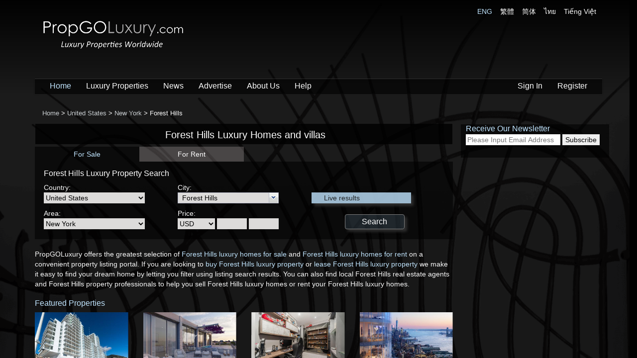

--- FILE ---
content_type: text/html; charset=utf-8
request_url: https://www.propgoluxury.com/en/luxuryrealestate/forest-hills
body_size: 35806
content:

<!doctype html>
<!--[if lt IE 7]> <html class="no-js lt-ie9 lt-ie8 lt-ie7" lang=""> <![endif]-->
<!--[if IE 7]> <html class="no-js lt-ie9 lt-ie8" lang=""> <![endif]-->
<!--[if IE 8]> <html class="no-js lt-ie9" lang=""> <![endif]-->
<!--[if gt IE 8]><!-->
<html class="no-js" lang="en" xmlns="http://www.w3.org/1999/xhtml" xmlns:og="http://ogp.me/ns#" xmlns:fb="http://www.facebook.com/2008/fbml" xmlns:wb="http://open.weibo.com/wb">
<!--<![endif]-->
<head prefix="og: http://ogp.me/ns#">
    <meta charset="utf-8">
    <meta http-equiv="X-UA-Compatible" content="IE=edge,chrome=1">
    <meta name="viewport" content="width=device-width, initial-scale=1">
    <title>Forest Hills Luxury Property For Sale - PropGOLuxury</title>
    
    <!-- meta -->
    
    <meta name="Title" content="Forest Hills Luxury Property For Sale - PropGOLuxury">
    <meta name="Description" content="Find Forest Hills Property and Real Estate for sale. Discover luxury homes, villas, castles, apartments, penthouses for rent or for sale in Forest Hills for investment and living.">
    <meta name="Keywords" content="Forest Hills, luxury home Forest Hills, real estate Forest Hills,  luxury home for sale, luxury real estate, luxury homes for sale, home for sale, villa, villas, luxury house, luxury homes, homes, homes for sale, home sale, estate, real estate agent">

<meta name="google-site-verification" content="" />
<meta name="y_key" content="4cafca444ab5819d" />
<meta name="p:domain_verify" content="39cf99442e64ceb78f2ca668f6a60ec0" />
<meta name="msvalidate.01" content="EB500B1A65F7753485C830B6E9F7DAA2" />
<meta property="twitter:account_id" content="1547681106" />
    
    <meta http-equiv="content-language" content="en">

    <link rel="canonical" href="http://www.propgoluxury.com/en/luxuryrealestate/forest-hills" />

<link rel="manifest" href="/manifest.json" />
<script src="https://cdn.onesignal.com/sdks/OneSignalSDK.js" async=""></script>
<script>  var OneSignal = window.OneSignal || []; OneSignal.push(function () { OneSignal.init({ appId: "f9ed27a4-24a1-46ec-8799-ed217f212baa", }); });</script>
<script type='text/javascript' src='https://platform-api.sharethis.com/js/sharethis.js#property=5eb51a897d4ec20012dc03e2&product=inline-share-buttons' async='async'></script>


    <!-- /meta -->
    <!-- aboveTheFoldInlineScripts -->
    
    <!-- /aboveTheFoldInlineScripts -->
    <!-- aboveTheFoldStyles -->
    
    <link href="//aihkcdnstoragep01.blob.core.windows.net/pgl-release/Content/themes/default/favicon.ico?v=ROq5d6ktW9P9e%2b%2bHYgjnPg%3d%3d&amp;a=4USBRQCK1R8B" rel="shortcut icon" type="image/x-icon" />
    <link href="/Content/asia-interactive-regular.css?v=Otk6KCIInb34uQ0O2IO%2f9A%3d%3d&amp;a=4USBRQCK1R8B" rel="stylesheet" />
    <link href="/Content/font-awesome.min.css?v=t8KAklfOM2x0OVNLQ9u7Zw%3d%3d&amp;a=4USBRQCK1R8B" rel="stylesheet" />
    <link href="//aihkcdnstoragep01.blob.core.windows.net/pgl-release/Content/propgoluxury.min.css?v=epehoeNKFLn9us5SMX1IDA%3d%3d&amp;a=4USBRQCK1R8B" rel="stylesheet" />
    
    <link href="//aihkcdnstoragep01.blob.core.windows.net/pgl-release/Content/region.min.css?v=SNL7%2b73qjkkHN%2fl56LqHlA%3d%3d&amp;a=4USBRQCK1R8B" rel="stylesheet" />
    <link href="//aihkcdnstoragep01.blob.core.windows.net/pgl-release/Scripts/jquery.ui.ufd-0.6/css/ufd-base.min.css?v=cWVY7P33W34cKL6meyBWCQ%3d%3d&amp;a=4USBRQCK1R8B" rel="stylesheet" />
    <link href="//aihkcdnstoragep01.blob.core.windows.net/pgl-release/Scripts/jquery.ui.ufd-0.6/css/plain/plain.min.css?v=qLb%2fbzFUL%2b5AISrKeNYA%2fg%3d%3d&amp;a=4USBRQCK1R8B" rel="stylesheet" />


    <!-- /aboveTheFoldStyles -->
    <!-- modernizr after css, before javascripts to avoid FOBUC -->
    <script src="//aihkcdnstoragep01.blob.core.windows.net/pgl-release/Scripts/vendor/modernizr-2.8.3-respond-1.4.2.min.js"></script>
    <!-- aboveTheFoldScripts -->
       
	<script async src="https://www.googletagmanager.com/gtag/js?id=G-V2XNM7SMS6"></script>
	<script>
	  window.dataLayer = window.dataLayer || [];
	  function gtag(){dataLayer.push(arguments);}
	  gtag('js', new Date());

	  gtag('config', 'G-V2XNM7SMS6');
	</script>
    <!-- Twitter single-event website tag code -->
    <script src="//platform.twitter.com/oct.js" type="text/javascript"></script>
    <script type="text/javascript">twttr.conversion.trackPid('l4eo1', { tw_sale_amount: 0, tw_order_quantity: 0 });</script>
    <noscript>
        <img height="1" width="1" style="display:none;" alt="" src="https://analytics.twitter.com/i/adsct?txn_id=l4eo1&p_id=Twitter&tw_sale_amount=0&tw_order_quantity=0" />
        <img height="1" width="1" style="display:none;" alt="" src="//t.co/i/adsct?txn_id=l4eo1&p_id=Twitter&tw_sale_amount=0&tw_order_quantity=0" />
    </noscript>
    <!-- End Twitter single-event website tag code -->

    <!-- Facebook Pixel Code -->
    <script>
        !function (f, b, e, v, n, t, s) {
            if (f.fbq) return; n = f.fbq = function () {
                n.callMethod ?
                n.callMethod.apply(n, arguments) : n.queue.push(arguments)
            }; if (!f._fbq) f._fbq = n;
            n.push = n; n.loaded = !0; n.version = '2.0'; n.queue = []; t = b.createElement(e); t.async = !0;
            t.src = v; s = b.getElementsByTagName(e)[0]; s.parentNode.insertBefore(t, s)
        }(window,
        document, 'script', 'https://connect.facebook.net/en_US/fbevents.js');

        fbq('init', '581062175388802');
        fbq('track', "PageView");

    </script>
    <noscript>
        <img height="1" width="1" style="display:none" src="https://www.facebook.com/tr?id=581062175388802&ev=PageView&noscript=1" />
    </noscript>
    <!-- End Facebook Pixel Code -->


    
<script>var googletag=googletag||{};googletag.cmd=googletag.cmd||[];(function(){var gads=document.createElement("script");gads.async=true;gads.type="text/javascript";var useSSL="https:"==document.location.protocol;gads.src=(useSSL?"https:":"http:")+"//www.googletagservices.com/tag/js/gpt.js";var node=document.getElementsByTagName("script")[0];node.parentNode.insertBefore(gads,node);})();/*googletag.cmd.push(function(){googletag.pubads().enableSingleRequest();});*/</script>

    

    <!-- /aboveTheFoldScripts -->
</head>
<body class="">
    <!--[if lt IE 8]>
        <p class="browserupgrade">You are using an <strong>outdated</strong> browser. Please <a href="http://browsehappy.com/">upgrade your browser</a> to improve your experience.</p>
    <![endif]-->
    <!-- application -->
    



<!-- body -->
<div id="content" class="snap-content">

    <!-- navBar -->
    <div class="navbar-wrapper">
        <div class="container ai-navbar-container">
            



<div id="logo-row" class="row">
    <div class="logo col-md-6">
        <h1 id="h1tag">
            <a href="/" class="home-page-link">
                <img class="img-responsive" src="//aihkcdnstoragep01.blob.core.windows.net/pgl-release/Content/logo_trans.png?v=M7TAtkIEDBQnC2pV1aFJ6Q%3d%3d&amp;a=4USBRQCK1R8B" alt="PropGOLuxury Real Estate &amp; Homes for Sale" />
            </a>
        </h1>
    </div>
    <div id="lang-selector" class="col-md-6 text-right hidden-xs">
            <a href="/en/luxuryrealestate/forest-hills" class="size12px blue-text">ENG</a> &nbsp;&nbsp;
            <a href="/tc/luxuryrealestate/forest-hills" class="size12px white-text">繁體</a> &nbsp;&nbsp;
            <a href="/sc/luxuryrealestate/forest-hills" class="size12px white-text">简体</a> &nbsp;&nbsp;
            <a href="/th/luxuryrealestate/forest-hills" class="size12px white-text">ไทย</a> &nbsp;&nbsp;
            <a href="/vn/luxuryrealestate/forest-hills" class="size12px white-text">Tiếng Việt</a> &nbsp;&nbsp;
    </div>
</div>
<div class="menu-bottom-margin"></div>


<div class="navbar navbar-inverse navbar-static-top ">
    <div class="container">
        <div class="navbar-header">
            <button id="menu-toggle" type="button" class="navbar-toggle toggle-on-listing-detail navbar-button-fix">
                <span class="icon-bar"></span>
                <span class="icon-bar"></span>
                <span class="icon-bar"></span>
            </button>
            <a id="back-to-search-result-link"><span id="back-to-search-result" class="fa fa-arrow-circle-left gray-text hidden pull-left" title="Back to Search Result"></span></a>
            <a href="/" class="home-page-link"><span class="navbar-logo visible-xs pull-left">PropGO<strong>Luxury</strong><span class="dot-com">.com</span></span></a>
        </div>
        <div class="navbar-collapse collapse ">
            <ul class="nav navbar-nav">
                <li>
                    <a class="blue-text" href="/">Home</a>
                </li>
                <li>
                    <a class="white-text" href="/en/properties">Luxury Properties</a>
                </li>
                <li>
                    <a class="white-text" href="/en/propertynews">News</a>
                </li>
                <li>
                    
                    <a class="white-text" href="/en/advertise">Advertise</a>
                </li>
                <li>
                    <a class="white-text" href="/en/about-us">About Us</a>
                </li>
                <li>
                    
                    <a class="white-text" href="/en/help">Help</a>
                </li>
            </ul>
            <ul class="nav navbar-nav navbar-right">
                    <li>
                        
                        
                        <a class="white-text" href="/en/login">Sign In</a>
                    </li>
                    <li>
                        
                        
                        <a class="white-text" href="/en/account/register">Register</a>
                    </li>
            </ul>
        </div>
    </div>
</div>



            
        </div>
    </div>
    <!-- /navBar -->
    <!-- content -->
    <div id="background-image"></div>
    <div id="body-container" class="container scrollable">
        <!-- breadcrumb -->
        <div class="row">
            <div id="breadcrumb-text" class="white-text  pull-left">
                <div itemscope itemtype="http://data-vocabulary.org/Breadcrumb">
                    <a itemprop="url" href="/">Home</a> >
                </div>
                
        <div itemscope itemprop='child' itemtype='http://data-vocabulary.org/Breadcrumb'>
            <a itemprop='url' href='/en/luxuryrealestate/united-states'>
                <span itemprop='title'>United States</span>
            </a>
        </div>
        > 
        <div itemscope itemprop='child' itemtype='http://data-vocabulary.org/Breadcrumb'>
            <a itemprop='url' href='/en/luxuryrealestate/new-york-united-states'>
                <span itemprop='title'>New York</span>
            </a>
        </div>
        > 

    Forest Hills

            </div>
        </div>
        <!-- /breadcrumb -->
        <!-- contentBody -->
        

<div class="col-md-9 padding-left-tuning">

    <div class="section black-see-thru-darker text-center">
        <h1 class="title white-text prominent-3-text">Forest Hills Luxury Homes and villas</h1>
    </div>

    <div id="search-box" class="white-text">
        <div id="listsearch">
    <div id="type-tab">
        <div class="row">
                <div id="type1" class="col-md-3 col-xs-3 text-center on">
                    For Sale
                </div>
                <div id="type2" class="col-md-3 col-xs-3 text-center off">
                    For Rent
                </div>
        </div>
    </div>

    <div class="black-see-thru" style="padding: 10px 15px 20px 18px">
        <div class="row">
            <div class="col-md-12">
                <h1>
                    Forest Hills Luxury Property Search
                </h1>

                <form id="SearchForm" class="searchForm" name="SearchForm" method="get" onsubmit="initHiddenValues();" action="http://www.propgoluxury.com/en/properties/" target='_top'>
                    <input data-val="true" data-val-number="The field ListType must be a number." data-val-required="The ListType field is required." id="ListType" name="ListType" type="hidden" value="1" />

                    <input name="Location" id="Location" type="hidden" value="" />
                    <input name="City" id="City" type="hidden" value="" />

                    <div class="search-fields-container">
                        <div class="col-xs-12 col-sm-4 col-md-4">
                            <div class="row first-row-field">
                                <span>
                                    Country:
                                </span><br />
                                <select Name="LocationSelect" class="black-theme-dropdown" data-val="true" data-val-number="The field Country must be a number." data-val-required="The Country field is required." id="LocationSelect" name="Country" onchange="UpdateLocation_OnChange()" style="width: 203px;"><option value="0">Anywhere</option>
<option selected="selected" value="8500">United States</option>
<option value="11300">Afghanistan</option>
<option value="12200">Albania</option>
<option value="13800">Andorra</option>
<option value="12500">Angola</option>
<option value="100">Anguilla</option>
<option value="200">Antigua and Barbuda</option>
<option value="300">Argentina</option>
<option value="14700">Armenia</option>
<option value="400">Aruba</option>
<option value="500">Australia</option>
<option value="600">Austria</option>
<option value="13200">Azerbaijan</option>
<option value="700">Bahamas</option>
<option value="13900">Bahrain</option>
<option value="800">Barbados</option>
<option value="15200">Belarus</option>
<option value="12100">Belgium</option>
<option value="900">Belize</option>
<option value="1000">Bermuda</option>
<option value="15000">Bhutan</option>
<option value="14900">Bolivia</option>
<option value="13300">Bonaire</option>
<option value="14100">Bosnia</option>
<option value="15100">Botswana</option>
<option value="1100">Brazil</option>
<option value="14800">Brunei</option>
<option value="10700">Bulgaria</option>
<option value="15700">Burkina Faso</option>
<option value="11100">Cambodia</option>
<option value="1200">Canada</option>
<option value="11600">Cape Verde</option>
<option value="1300">Cayman Islands</option>
<option value="1400">Chile</option>
<option value="1500">China</option>
<option value="13000">Colombia</option>
<option value="6400">Cook Islands</option>
<option value="1600">Costa Rica</option>
<option value="1700">Croatia</option>
<option value="11800">Cuba</option>
<option value="1999">Curacao</option>
<option value="1800">Cyprus</option>
<option value="1900">Czech Republic</option>
<option value="2000">Denmark</option>
<option value="14000">Dominica</option>
<option value="2100">Dominican Republic</option>
<option value="2300">Ecuador</option>
<option value="2400">Egypt</option>
<option value="12900">Estonia</option>
<option value="2500">Fiji</option>
<option value="15300">Finland</option>
<option value="2600">France</option>
<option value="2700">French Polynesia</option>
<option value="12000">Georgia</option>
<option value="2800">Germany</option>
<option value="15600">Ghana</option>
<option value="2900">Gibraltar</option>
<option value="3000">Greece</option>
<option value="3100">Grenada</option>
<option value="3200">Guadeloupe</option>
<option value="3300">Guatemala</option>
<option value="14600">Guernsey</option>
<option value="15800">Guyana</option>
<option value="3400">Honduras</option>
<option value="9300">Hong Kong</option>
<option value="3500">Hungary</option>
<option value="15400">Iceland</option>
<option value="10200">India</option>
<option value="3600">Indonesia</option>
<option value="3700">Iran</option>
<option value="11400">Iraq</option>
<option value="3800">Ireland</option>
<option value="3900">Israel</option>
<option value="4000">Italy</option>
<option value="4100">Jamaica</option>
<option value="4200">Japan</option>
<option value="14500">Jersey</option>
<option value="9900">Jordan</option>
<option value="11900">Kazakhstan</option>
<option value="4300">Kenya</option>
<option value="10000">Kuwait</option>
<option value="13700">Laos</option>
<option value="4400">Latvia</option>
<option value="4500">Lebanon</option>
<option value="12700">Liechtenstein</option>
<option value="13500">Lithuania</option>
<option value="4600">Luxembourg</option>
<option value="11700">Macau</option>
<option value="4700">Malaysia</option>
<option value="4800">Maldives</option>
<option value="4900">Malta</option>
<option value="5000">Martinique</option>
<option value="5100">Mauritius</option>
<option value="5200">Mexico</option>
<option value="5300">Monaco</option>
<option value="11200">Mongolia</option>
<option value="11000">Montenegro</option>
<option value="5400">Morocco</option>
<option value="10100">Mozambique</option>
<option value="12300">Myanmar</option>
<option value="5500">Netherlands</option>
<option value="18000">Netherlands Antilles</option>
<option value="5600">New Zealand</option>
<option value="10800">Nicaragua</option>
<option value="14200">Nigeria</option>
<option value="15500">North Korea</option>
<option value="15900">North Macedonia</option>
<option value="5700">Norway</option>
<option value="9700">Oman</option>
<option value="12800">Pakistan</option>
<option value="5800">Panama</option>
<option value="17000">Paraguay</option>
<option value="12400">Peru</option>
<option value="10500">Philippines</option>
<option value="5900">Poland</option>
<option value="6000">Portugal</option>
<option value="6100">Puerto Rico</option>
<option value="6200">Qatar</option>
<option value="10600">Romania</option>
<option value="6300">Russia</option>
<option value="7300">Saint Barthelemy</option>
<option value="6500">Saint Kitts and Nevis</option>
<option value="6600">Saint Lucia</option>
<option value="7400">Saint Martin</option>
<option value="6700">Saint Vincent and the Grenadines</option>
<option value="9800">Saudi Arabia</option>
<option value="13100">Senegal</option>
<option value="16000">Serbia</option>
<option value="6800">Seychelles</option>
<option value="9500">Singapore</option>
<option value="6900">Slovakia</option>
<option value="14300">Slovenia</option>
<option value="7000">South Africa</option>
<option value="10900">South Korea</option>
<option value="7100">Spain</option>
<option value="7200">Sri Lanka</option>
<option value="12600">Sudan</option>
<option value="7500">Sweden</option>
<option value="7600">Switzerland</option>
<option value="11500">Taiwan</option>
<option value="10400">Tanzania</option>
<option value="7700">Thailand</option>
<option value="7800">Trinidad and Tobago</option>
<option value="7900">Tunisia</option>
<option value="10300">Turkey</option>
<option value="8000">Turks and Caicos Islands</option>
<option value="8100">Uganda</option>
<option value="8200">Ukraine</option>
<option value="8300">United Arab Emirates</option>
<option value="8400">United Kingdom</option>
<option selected="selected" value="8500">United States</option>
<option value="8600">United States Minor Outlying Islands</option>
<option value="8700">Uruguay</option>
<option value="8800">Vanuatu</option>
<option value="14400">Venezuela</option>
<option value="8900">Vietnam</option>
<option value="9000">Virgin Islands (British)</option>
<option value="9100">Virgin Islands (U.S.)</option>
<option value="9600">Yemen</option>
<option value="13600">Zambia</option>
<option value="9200">Zimbabwe</option>
</select>
                            </div>

                            <div class="row">
                                <span>
                                    Area:
                                </span><br />
                                <span id="span_subloc">
                                    <select Name="SubLocationSelect" class="black-theme-dropdown" data-val="true" data-val-number="The field Area must be a number." data-val-required="The Area field is required." id="SubLocationSelect" name="Area" onchange="UpdateSubLocation_OnChange(&#39;en&#39;, &#39;www.propgoluxury.com&#39;)"><option value="0">Anywhere</option>
<option value="8546">Alabama</option>
<option value="8547">Alaska</option>
<option value="8501">Arizona</option>
<option value="8548">Arkansas</option>
<option value="8502">California</option>
<option value="8503">Colorado</option>
<option value="8504">Connecticut</option>
<option value="8505">Delaware</option>
<option value="8506">District of Columbia</option>
<option value="8507">Florida</option>
<option value="8508">Georgia</option>
<option value="8556">Guam</option>
<option value="8509">Hawaii</option>
<option value="8510">Idaho</option>
<option value="8511">Illinois</option>
<option value="8512">Indiana</option>
<option value="8549">Iowa</option>
<option value="8550">Kansas</option>
<option value="8513">Kentucky</option>
<option value="8514">Louisiana</option>
<option value="8515">Maine</option>
<option value="8516">Maryland</option>
<option value="8517">Massachusetts</option>
<option value="8518">Michigan</option>
<option value="8519">Minnesota</option>
<option value="8520">Mississippi</option>
<option value="8521">Missouri</option>
<option value="8522">Montana</option>
<option value="8551">Nebraska</option>
<option value="8523">Nevada</option>
<option value="8524">New Hampshire</option>
<option value="8525">New Jersey</option>
<option value="8526">New Mexico</option>
<option selected="selected" value="8527">New York</option>
<option value="8528">North Carolina</option>
<option value="8552">North Dakota</option>
<option value="8529">Ohio</option>
<option value="8553">Oklahoma</option>
<option value="8530">Oregon</option>
<option value="8531">Pennsylvania</option>
<option value="8532">Rhode Island</option>
<option value="8533">South Carolina</option>
<option value="8554">South Dakota</option>
<option value="8534">Tennessee</option>
<option value="8535">Texas</option>
<option value="8536">Utah</option>
<option value="8537">Vermont</option>
<option value="8538">Virginia</option>
<option value="8539">Washington</option>
<option value="8555">West Virginia</option>
<option value="8540">Wisconsin</option>
<option value="8541">Wyoming</option>
</select>
                                </span>
                            </div>
                        </div>

                        <div class="col-xs-12 col-sm-4 col-md-4">
                            <div class="row first-row-field">
                                <span>
                                    City:
                                </span><br />
                                <span id="span_city">
                                    <select class="subloc black-theme-dropdown" data-val="true" data-val-number="The field City must be a number." data-val-required="The City field is required." id="CitySelect" name="City"><option value="100288">Accord</option>
<option value="100289">Acra</option>
<option value="101013">Adams Basin</option>
<option value="100785">Adams Center</option>
<option value="101152">Addison</option>
<option value="100468">Adirondack</option>
<option value="100847">Afton</option>
<option value="180271">Airmont</option>
<option value="100921">Akron</option>
<option value="100922">Alabama</option>
<option value="100279">Albany</option>
<option value="100012">Albertson</option>
<option value="101014">Albion</option>
<option value="100157">Alcove</option>
<option value="100923">Alden</option>
<option value="99969">Alden Manor</option>
<option value="100678">Alder Creek</option>
<option value="100924">Alexander</option>
<option value="162877">Alexandria Bay</option>
<option value="101153">Alfred</option>
<option value="101154">Alfred Station</option>
<option value="101103">Allegany</option>
<option value="101104">Alma</option>
<option value="101155">Almond</option>
<option value="101156">Alpine</option>
<option value="100158">Alplaus</option>
<option value="100159">Altamont</option>
<option value="100679">Altmar</option>
<option value="100525">Altona</option>
<option value="162878">Amagansett</option>
<option value="99859">Amawalk</option>
<option value="100354">Amenia</option>
<option value="100688">Ames</option>
<option value="101011">Amherst</option>
<option value="180268">Amity Harbor</option>
<option value="100049">Amityville</option>
<option value="171901">Amsterdam</option>
<option value="100355">Ancram</option>
<option value="100356">Ancramdale</option>
<option value="100848">Andes</option>
<option value="101157">Andover</option>
<option value="101105">Angelica</option>
<option value="100925">Angola</option>
<option value="162879">Annandale On Hudson</option>
<option value="100787">Antwerp</option>
<option value="100849">Apalachin</option>
<option value="100926">Appleton</option>
<option value="162880">Apulia Station</option>
<option value="162881">Aquebogue</option>
<option value="100927">Arcade</option>
<option value="162882">Arden</option>
<option value="99860">Ardsley</option>
<option value="162883">Ardsley On Hudson</option>
<option value="100469">Argyle</option>
<option value="171902">Arietta</option>
<option value="101158">Arkport</option>
<option value="100290">Arkville</option>
<option value="100411">Arlington</option>
<option value="99861">Armonk</option>
<option value="162884">Arverne</option>
<option value="169351">Asharoken</option>
<option value="100291">Ashland</option>
<option value="101106">Ashville</option>
<option value="99978">Astoria</option>
<option value="100161">Athens</option>
<option value="100470">Athol</option>
<option value="162885">Athol Springs</option>
<option value="101159">Atlanta</option>
<option value="100013">Atlantic Beach</option>
<option value="180267">Atlantique</option>
<option value="100928">Attica</option>
<option value="100526">Au Sable Chasm</option>
<option value="100527">Au Sable Forks</option>
<option value="100588">Auburn</option>
<option value="162886">Auriesville</option>
<option value="100589">Aurora</option>
<option value="100162">Austerlitz</option>
<option value="100680">Ava</option>
<option value="100163">Averill Park</option>
<option value="101015">Avon</option>
<option value="162887">Babylon</option>
<option value="100850">Bainbridge</option>
<option value="169352">Baiting Hollow</option>
<option value="162888">Bakers Mills</option>
<option value="100014">Baldwin</option>
<option value="162889">Baldwin Place</option>
<option value="100590">Baldwinsville</option>
<option value="100164">Ballston Lake</option>
<option value="100165">Ballston Spa</option>
<option value="180392">Balmville</option>
<option value="162890">Bangall</option>
<option value="100566">Bangor</option>
<option value="99939">Bardonia</option>
<option value="100929">Barker</option>
<option value="100681">Barneveld</option>
<option value="100357">Barrytown</option>
<option value="100413">Barryville</option>
<option value="100851">Barton</option>
<option value="100930">Basom</option>
<option value="100931">Batavia</option>
<option value="100633">Bayberry</option>
<option value="100053">Bayport</option>
<option value="99986">Bayside</option>
<option value="180287">Bayswater</option>
<option value="100055">Bayville</option>
<option value="100358">Beacon</option>
<option value="99920">Bear Mountain</option>
<option value="162891">Bearsville</option>
<option value="101162">Beaver Dams</option>
<option value="162892">Beaver Falls</option>
<option value="100723">Beaver River</option>
<option value="99862">Bedford</option>
<option value="174080">Bedford Corners</option>
<option value="99863">Bedford Hills</option>
<option value="169353">Beechhurst</option>
<option value="101107">Belfast</option>
<option value="180286">Belle Harbor</option>
<option value="169354">Belle Terre</option>
<option value="100008">Bellerose</option>
<option value="100788">Belleville</option>
<option value="101016">Bellona</option>
<option value="100057">Bellport</option>
<option value="162893">Bellvale</option>
<option value="101163">Belmont</option>
<option value="101108">Bemus Point</option>
<option value="101017">Bergen</option>
<option value="100852">Berkshire</option>
<option value="100166">Berlin</option>
<option value="100167">Berne</option>
<option value="100591">Bernhards Bay</option>
<option value="100414">Bethel</option>
<option value="100058">Bethpage</option>
<option value="162894">Bible School Park</option>
<option value="101164">Big Flats</option>
<option value="162895">Big Indian</option>
<option value="100920">Binghamton</option>
<option value="101109">Black Creek</option>
<option value="100789">Black River</option>
<option value="101007">Blasdell</option>
<option value="99921">Blauvelt</option>
<option value="100932">Bliss</option>
<option value="162896">Blodgett Mills</option>
<option value="101039">Bloomfield</option>
<option value="162897">Blooming Grove</option>
<option value="100415">Bloomingburg</option>
<option value="100528">Bloomingdale</option>
<option value="100294">Bloomington</option>
<option value="100853">Bloomville</option>
<option value="100682">Blossvale</option>
<option value="100471">Blue Mountain La</option>
<option value="162898">Blue Mountain Lake</option>
<option value="100059">Blue Point</option>
<option value="101046">Bluff Point</option>
<option value="100060">Bohemia</option>
<option value="100295">Boiceville</option>
<option value="101110">Bolivar</option>
<option value="100472">Bolton Landing</option>
<option value="100529">Bombay</option>
<option value="100683">Boonville</option>
<option value="100933">Boston</option>
<option value="100684">Bouckville</option>
<option value="100854">Bovina Center</option>
<option value="100934">Bowmansville</option>
<option value="101165">Bradford</option>
<option value="100168">Brainard</option>
<option value="162899">Brainardsville</option>
<option value="101018">Branchport</option>
<option value="100473">Brant Lake</option>
<option value="162900">Brantingham</option>
<option value="100790">Brasher Falls</option>
<option value="101166">Breesport</option>
<option value="162901">Breezy Point</option>
<option value="100592">Brewerton</option>
<option value="99864">Brewster</option>
<option value="99865">Briarcliff Manor</option>
<option value="180285">Briarwood</option>
<option value="162902">Bridgehampton</option>
<option value="100593">Bridgeport</option>
<option value="100791">Brier Hill</option>
<option value="100062">Brightwaters</option>
<option value="100899">Brisben</option>
<option value="180284">Broad Channel</option>
<option value="100169">Broadalbin</option>
<option value="101019">Brockport</option>
<option value="101111">Brocton</option>
<option value="99858">Bronx</option>
<option value="99915">Bronxville</option>
<option value="100685">Brookfield</option>
<option value="100063">Brookhaven</option>
<option value="99980">Brooklyn</option>
<option value="99981">Brooklyn Navy Ya</option>
<option value="101167">Brooktondale</option>
<option value="169355">Brookville</option>
<option value="100530">Brushton</option>
<option value="99866">Buchanan</option>
<option value="101004">Buffalo</option>
<option value="162903">Bullville</option>
<option value="101168">Burdett</option>
<option value="100531">Burke</option>
<option value="162904">Burlingham</option>
<option value="100686">Burlington Flats</option>
<option value="100170">Burnt Hills</option>
<option value="100935">Burt</option>
<option value="100171">Buskirk</option>
<option value="101020">Byron</option>
<option value="100874">Cadosia</option>
<option value="100532">Cadyville</option>
<option value="100296">Cairo</option>
<option value="100792">Calcium</option>
<option value="101021">Caledonia</option>
<option value="100416">Callicoon</option>
<option value="162905">Callicoon Center</option>
<option value="100127">Calverton</option>
<option value="99998">Cambria Heights</option>
<option value="100474">Cambridge</option>
<option value="100687">Camden</option>
<option value="101169">Cameron</option>
<option value="101170">Cameron Mills</option>
<option value="100594">Camillus</option>
<option value="101171">Campbell</option>
<option value="99922">Campbell Hall</option>
<option value="100172">Canaan</option>
<option value="162906">Canajoharie</option>
<option value="101022">Canandaigua</option>
<option value="101172">Canaseraga</option>
<option value="100595">Canastota</option>
<option value="100855">Candor</option>
<option value="101112">Caneadea</option>
<option value="101173">Canisteo</option>
<option value="100793">Canton</option>
<option value="100794">Cape Vincent</option>
<option value="100015">Carle Place</option>
<option value="100173">Carlisle</option>
<option value="99867">Carmel</option>
<option value="100174">Caroga Lake</option>
<option value="100795">Carthage</option>
<option value="101113">Cassadaga</option>
<option value="100689">Cassville</option>
<option value="101023">Castile</option>
<option value="100856">Castle Creek</option>
<option value="162907">Castle Point</option>
<option value="100175">Castleton On Hud</option>
<option value="162908">Castleton On Hudson</option>
<option value="100796">Castorland</option>
<option value="100596">Cato</option>
<option value="100297">Catskill</option>
<option value="101114">Cattaraugus</option>
<option value="100597">Cayuga</option>
<option value="101174">Cayuta</option>
<option value="100598">Cazenovia</option>
<option value="100016">Cedarhurst</option>
<option value="162909">Celoron</option>
<option value="100128">Center Moriches</option>
<option value="100064">Centereach</option>
<option value="100065">Centerport</option>
<option value="180398">Centerville</option>
<option value="100176">Central Bridge</option>
<option value="100066">Central Islip</option>
<option value="100599">Central Square</option>
<option value="99923">Central Valley</option>
<option value="169356">Centre Island</option>
<option value="101115">Ceres</option>
<option value="100690">Chadwicks</option>
<option value="100936">Chaffee</option>
<option value="100533">Champlain</option>
<option value="99868">Chappaqua</option>
<option value="100177">Charlotteville</option>
<option value="169357">Charlton</option>
<option value="100797">Chase Mills</option>
<option value="100534">Chateaugay</option>
<option value="100178">Chatham</option>
<option value="100798">Chaumont</option>
<option value="100535">Chazy</option>
<option value="101010">Cheektowaga</option>
<option value="180244">Chelsea</option>
<option value="101175">Chemung</option>
<option value="162910">Chenango Bridge</option>
<option value="100857">Chenango Forks</option>
<option value="101116">Cherry Creek</option>
<option value="100107">Cherry Grove</option>
<option value="162911">Cherry Plain</option>
<option value="100691">Cherry Valley</option>
<option value="99924">Chester</option>
<option value="100475">Chestertown</option>
<option value="99954">Chestnut Ridge</option>
<option value="100298">Chichester</option>
<option value="100536">Childwold</option>
<option value="162912">Chippewa Bay</option>
<option value="100600">Chittenango</option>
<option value="100537">Churubusco</option>
<option value="100601">Cicero</option>
<option value="100602">Cincinnatus</option>
<option value="99925">Circleville</option>
<option value="169358">City Island</option>
<option value="100937">Clarence</option>
<option value="100938">Clarence Center</option>
<option value="162913">Clark Mills</option>
<option value="100179">Clarksville</option>
<option value="100417">Claryville</option>
<option value="100359">Claverack</option>
<option value="100603">Clay</option>
<option value="171903">Clayton</option>
<option value="100692">Clayville</option>
<option value="100476">Clemons</option>
<option value="100604">Cleveland</option>
<option value="162914">Cleverdale</option>
<option value="101024">Clifton</option>
<option value="100197">Clifton Park</option>
<option value="101025">Clifton Springs</option>
<option value="100180">Climax</option>
<option value="100693">Clinton</option>
<option value="100360">Clinton Corners</option>
<option value="100361">Clintondale</option>
<option value="162915">Clockville</option>
<option value="101026">Clyde</option>
<option value="101117">Clymer</option>
<option value="100181">Cobleskill</option>
<option value="162916">Cochecton</option>
<option value="100419">Cochecton Center</option>
<option value="162917">Coeymans</option>
<option value="100182">Coeymans Hollow</option>
<option value="101176">Cohocton</option>
<option value="100183">Cohoes</option>
<option value="100694">Cold Brook</option>
<option value="99869">Cold Spring</option>
<option value="162918">Cold Spring Harbor</option>
<option value="100939">Colden</option>
<option value="99983">College Point</option>
<option value="162919">Colliersville</option>
<option value="100940">Collins</option>
<option value="162920">Collins Center</option>
<option value="100800">Colton</option>
<option value="100068">Commack</option>
<option value="100477">Comstock</option>
<option value="101027">Conesus</option>
<option value="101118">Conewango Valley</option>
<option value="99926">Congers</option>
<option value="100858">Conklin</option>
<option value="162921">Connelly</option>
<option value="100539">Constable</option>
<option value="100695">Constableville</option>
<option value="100605">Constantia</option>
<option value="100453">Cook Falls</option>
<option value="162922">Coopers Plains</option>
<option value="100696">Cooperstown</option>
<option value="100362">Copake</option>
<option value="100363">Copake Falls</option>
<option value="100801">Copenhagen</option>
<option value="100069">Copiague</option>
<option value="100070">Coram</option>
<option value="162923">Corbettsville</option>
<option value="100941">Corfu</option>
<option value="100478">Corinth</option>
<option value="101177">Corning</option>
<option value="100364">Cornwall</option>
<option value="162924">Cornwall On Hudson</option>
<option value="100299">Cornwallville</option>
<option value="99989">Corona</option>
<option value="100606">Cortland</option>
<option value="99893">Cortlandt Manor</option>
<option value="100479">Cossayuna</option>
<option value="100300">Cottekill</option>
<option value="169359">Cove Neck</option>
<option value="100942">Cowlesville</option>
<option value="100184">Coxsackie</option>
<option value="162925">Cragsmoor</option>
<option value="162926">Cranberry Lake</option>
<option value="100366">Craryville</option>
<option value="169360">Crawford</option>
<option value="100697">Croghan</option>
<option value="162927">Crompond</option>
<option value="100185">Cropseyville</option>
<option value="99870">Cross River</option>
<option value="162928">Croton Falls</option>
<option value="99871">Croton On Hudson</option>
<option value="100540">Crown Point</option>
<option value="180243">Crugers</option>
<option value="101119">Cuba</option>
<option value="100420">Cuddebackville</option>
<option value="100129">Cutchogue</option>
<option value="100607">Cuyler</option>
<option value="100943">Dale</option>
<option value="101178">Dalton</option>
<option value="101028">Dansville</option>
<option value="100944">Darien Center</option>
<option value="100859">Davenport</option>
<option value="100860">Davenport Center</option>
<option value="100101">Davis Park</option>
<option value="100945">Dayton</option>
<option value="100802">De Kalb Junction</option>
<option value="100861">De Lancey</option>
<option value="100803">De Peyster</option>
<option value="100608">De Ruyter</option>
<option value="100676">De Witt</option>
<option value="100698">Deansboro</option>
<option value="100071">Deer Park</option>
<option value="162929">Deferiet</option>
<option value="100836">Degrasse</option>
<option value="162930">Delancey</option>
<option value="100186">Delanson</option>
<option value="100946">Delevan</option>
<option value="100187">Delmar</option>
<option value="162931">Delphi Falls</option>
<option value="100301">Denver</option>
<option value="162932">Depauville</option>
<option value="100947">Depew</option>
<option value="100863">Deposit</option>
<option value="100948">Derby</option>
<option value="101120">Dewittville</option>
<option value="100804">Dexter</option>
<option value="100480">Diamond Point</option>
<option value="100541">Dickinson Center</option>
<option value="100082">Dix Hills</option>
<option value="99872">Dobbs Ferry</option>
<option value="100699">Dolgeville</option>
<option value="100188">Dormansville</option>
<option value="169361">Douglaston</option>
<option value="100367">Dover Plains</option>
<option value="100864">Downsville</option>
<option value="101029">Dresden</option>
<option value="100609">Dryden</option>
<option value="100189">Duanesburg</option>
<option value="101179">Dundee</option>
<option value="180266">Dunewood</option>
<option value="171192">Dunkirk</option>
<option value="100302">Durham</option>
<option value="100610">Durhamville</option>
<option value="100700">Eagle Bay</option>
<option value="162933">Eagle Bridge</option>
<option value="100191">Earlton</option>
<option value="100701">Earlville</option>
<option value="162934">East Amherst</option>
<option value="100951">East Aurora</option>
<option value="100192">East Berne</option>
<option value="100952">East Bethany</option>
<option value="162935">East Bloomfield</option>
<option value="100865">East Branch</option>
<option value="100193">East Chatham</option>
<option value="100953">East Concord</option>
<option value="100303">East Durham</option>
<option value="99990">East Elmhurst</option>
<option value="169362">East Fishkill</option>
<option value="100611">East Freetown</option>
<option value="100194">East Greenbush</option>
<option value="100481">East Greenwich</option>
<option value="100130">East Hampton</option>
<option value="169363">East Hills</option>
<option value="162936">East Homer</option>
<option value="100072">East Islip</option>
<option value="100304">East Jewett</option>
<option value="100131">East Marion</option>
<option value="100026">East Meadow</option>
<option value="100866">East Meredith</option>
<option value="100132">East Moriches</option>
<option value="100195">East Nassau</option>
<option value="162937">East Northport</option>
<option value="100074">East Norwich</option>
<option value="101121">East Otto</option>
<option value="162938">East Pembroke</option>
<option value="162939">East Pharsalia</option>
<option value="100134">East Quogue</option>
<option value="162940">East Randolph</option>
<option value="101030">East Rochester</option>
<option value="100017">East Rockaway</option>
<option value="162941">East Schodack</option>
<option value="162942">East Setauket</option>
<option value="100702">East Springfield</option>
<option value="100612">East Syracuse</option>
<option value="99911">East White Plain</option>
<option value="162943">East Williamson</option>
<option value="100312">East Windham</option>
<option value="100196">East Worcester</option>
<option value="99916">Eastchester</option>
<option value="100133">Eastport</option>
<option value="100703">Eaton</option>
<option value="180265">Eatons Neck</option>
<option value="100287">Eddyville</option>
<option value="100954">Eden</option>
<option value="100233">Edinburg</option>
<option value="100704">Edmeston</option>
<option value="100805">Edwards</option>
<option value="100955">Elba</option>
<option value="100613">Elbridge</option>
<option value="100421">Eldred</option>
<option value="100542">Elizabethtown</option>
<option value="100368">Elizaville</option>
<option value="100305">Elka Park</option>
<option value="162944">Ellenburg</option>
<option value="100543">Ellenburg Center</option>
<option value="100544">Ellenburg Depot</option>
<option value="100306">Ellenville</option>
<option value="101122">Ellicottville</option>
<option value="100806">Ellisburg</option>
<option value="100956">Elma</option>
<option value="180283">Elmhurst</option>
<option value="101223">Elmira</option>
<option value="101224">Elmira Heights</option>
<option value="162945">Elmont</option>
<option value="99873">Elmsford</option>
<option value="100073">Elwood</option>
<option value="180264">Elwood</option>
<option value="100867">Endwell</option>
<option value="100614">Erieville</option>
<option value="101180">Erin</option>
<option value="162946">Esopus</option>
<option value="100198">Esperance</option>
<option value="100545">Essex</option>
<option value="100807">Evans Mills</option>
<option value="100615">Fabius</option>
<option value="180263">Fair Harbor</option>
<option value="101031">Fairport</option>
<option value="101123">Falconer</option>
<option value="100422">Fallsburg</option>
<option value="162947">Fancher</option>
<option value="100047">Far Rockaway</option>
<option value="100957">Farmersville Sta</option>
<option value="162948">Farmersville Station</option>
<option value="171151">Farmingdale</option>
<option value="100077">Farmingville</option>
<option value="162949">Farnham</option>
<option value="100616">Fayetteville</option>
<option value="100808">Felts Mills</option>
<option value="100199">Feura Bush</option>
<option value="101124">Fillmore</option>
<option value="101125">Findley Lake</option>
<option value="162950">Fine</option>
<option value="180262">Fire Island Pines</option>
<option value="99854">Fishers Island</option>
<option value="162951">Fishers Landing</option>
<option value="100369">Fishkill</option>
<option value="162952">Fishs Eddy</option>
<option value="180394">Flanders</option>
<option value="162953">Fleischmanns</option>
<option value="99968">Floral Park</option>
<option value="99927">Florida</option>
<option value="99982">Flushing</option>
<option value="100705">Fly Creek</option>
<option value="100200">Fonda</option>
<option selected="selected" value="99993">Forest Hills</option>
<option value="100454">Forestburgh</option>
<option value="100706">Forestport</option>
<option value="100958">Forestville</option>
<option value="100482">Fort Ann</option>
<option value="100546">Fort Covington</option>
<option value="100783">Fort Drum</option>
<option value="100483">Fort Edward</option>
<option value="162954">Fort Hunter</option>
<option value="100201">Fort Johnson</option>
<option value="162955">Fort Montgomery</option>
<option value="100707">Fort Plain</option>
<option value="169364">Fort Salonga</option>
<option value="99985">Fort Totten</option>
<option value="100418">Fosterdale</option>
<option value="100708">Frankfort</option>
<option value="100868">Franklin</option>
<option value="99971">Franklin Square</option>
<option value="101126">Franklinville</option>
<option value="100959">Fredonia</option>
<option value="100960">Freedom</option>
<option value="100308">Freehold</option>
<option value="100018">Freeport</option>
<option value="100617">Freeville</option>
<option value="100424">Fremont Center</option>
<option value="99988">Fresh Meadows</option>
<option value="101127">Frewsburg</option>
<option value="101128">Friendship</option>
<option value="100799">Frontenac</option>
<option value="100618">Fulton</option>
<option value="100202">Fultonham</option>
<option value="100203">Fultonville</option>
<option value="162956">Gabriels</option>
<option value="100961">Gainesville</option>
<option value="169365">Gallatin</option>
<option value="162957">Gallupville</option>
<option value="100204">Galway</option>
<option value="100484">Gansevoort</option>
<option value="100019">Garden City</option>
<option value="100370">Gardiner</option>
<option value="99928">Garnerville</option>
<option value="100709">Garrattsville</option>
<option value="99874">Garrison</option>
<option value="100962">Gasport</option>
<option value="101032">Geneseo</option>
<option value="101033">Geneva</option>
<option value="100619">Genoa</option>
<option value="100620">Georgetown</option>
<option value="100371">Germantown</option>
<option value="101129">Gerry</option>
<option value="100963">Getzville</option>
<option value="100205">Ghent</option>
<option value="100869">Gilbertsville</option>
<option value="100206">Gilboa</option>
<option value="100870">Glen Aubrey</option>
<option value="100020">Glen Cove</option>
<option value="100021">Glen Head</option>
<option value="99970">Glen Oaks</option>
<option value="100425">Glen Spey</option>
<option value="100426">Glen Wild</option>
<option value="180282">Glendale</option>
<option value="100710">Glenfield</option>
<option value="100309">Glenford</option>
<option value="162958">Glenham</option>
<option value="100207">Glenmont</option>
<option value="162959">Glens Falls</option>
<option value="100964">Glenwood</option>
<option value="162960">Glenwood Landing</option>
<option value="100208">Gloversville</option>
<option value="100427">Godeffroy</option>
<option value="162961">Goldens Bridge</option>
<option value="99929">Goshen</option>
<option value="100809">Gouverneur</option>
<option value="99856">Governors Island</option>
<option value="100965">Gowanda</option>
<option value="100428">Grahamsville</option>
<option value="100310">Grand Gorge</option>
<option value="100966">Grand Island</option>
<option value="169366">Grand View On Hudson</option>
<option value="169367">Grandview</option>
<option value="99875">Granite Springs</option>
<option value="100485">Granville</option>
<option value="99972">Great Neck</option>
<option value="162962">Great River</option>
<option value="101130">Great Valley</option>
<option value="101098">Greece</option>
<option value="100265">Green Island</option>
<option value="174115">Greenburgh</option>
<option value="100871">Greene</option>
<option value="170285">Greenfield</option>
<option value="162963">Greenfield Center</option>
<option value="100311">Greenfield Park</option>
<option value="162964">Greenhurst</option>
<option value="100078">Greenlawn</option>
<option value="100135">Greenport</option>
<option value="100022">Greenvale</option>
<option value="100209">Greenville</option>
<option value="101181">Greenwood</option>
<option value="99930">Greenwood Lake</option>
<option value="100711">Greig</option>
<option value="100423">Grossinger</option>
<option value="100621">Groton</option>
<option value="101034">Groveland</option>
<option value="100210">Guilderland</option>
<option value="162965">Guilderland Center</option>
<option value="100872">Guilford</option>
<option value="100488">Hadley</option>
<option value="100211">Hagaman</option>
<option value="100489">Hague</option>
<option value="162966">Hailesboro</option>
<option value="162967">Haines Falls</option>
<option value="100307">Halcott Center</option>
<option value="162968">Halcottsville</option>
<option value="180289">Haldane</option>
<option value="100081">Halesite</option>
<option value="169368">Halfmoon</option>
<option value="100967">Hamburg</option>
<option value="100873">Hamden</option>
<option value="100712">Hamilton</option>
<option value="101035">Hamlin</option>
<option value="100810">Hammond</option>
<option value="101182">Hammondsport</option>
<option value="100490">Hampton</option>
<option value="100136">Hampton Bays</option>
<option value="162969">Hankins</option>
<option value="100212">Hannacroix</option>
<option value="162970">Hannawa Falls</option>
<option value="100622">Hannibal</option>
<option value="162971">Harford</option>
<option value="100875">Harpersfield</option>
<option value="100876">Harpursville</option>
<option value="99931">Harriman</option>
<option value="100430">Harris</option>
<option value="99876">Harrison</option>
<option value="100811">Harrisville</option>
<option value="100491">Hartford</option>
<option value="99877">Hartsdale</option>
<option value="100713">Hartwick</option>
<option value="100623">Hastings</option>
<option value="162972">Hastings On Hudson</option>
<option value="100112">Hauppauge</option>
<option value="99932">Haverstraw</option>
<option value="99878">Hawthorne</option>
<option value="101066">Hayt Corners</option>
<option value="180261">Head of the Harbor</option>
<option value="99901">Heathcote</option>
<option value="101183">Hector</option>
<option value="101036">Hemlock</option>
<option value="100023">Hempstead</option>
<option value="100812">Henderson</option>
<option value="162973">Henderson Harbor</option>
<option value="101037">Henrietta</option>
<option value="162974">Hensonville</option>
<option value="100714">Herkimer</option>
<option value="100813">Hermon</option>
<option value="100814">Heuvelton</option>
<option value="100027">Hewlett</option>
<option value="170581">Hewlett Bay Park</option>
<option value="166716">Hewlett Harbor</option>
<option value="166713">Hewlett Neck</option>
<option value="100123">Hicksville</option>
<option value="100313">High Falls</option>
<option value="100372">Highland</option>
<option value="99933">Highland Falls</option>
<option value="100431">Highland Lake</option>
<option value="99934">Highland Mills</option>
<option value="162975">Highmount</option>
<option value="99935">Hillburn</option>
<option value="180281">Hillcrest</option>
<option value="100373">Hillsdale</option>
<option value="99975">Hillside Manor</option>
<option value="101038">Hilton</option>
<option value="101184">Himrod</option>
<option value="100877">Hobart</option>
<option value="100715">Hoffmeister</option>
<option value="100815">Hogansburg</option>
<option value="100079">Holbrook</option>
<option value="100968">Holland</option>
<option value="100716">Holland Patent</option>
<option value="162976">Holley</option>
<option value="100007">Hollis</option>
<option value="162977">Hollowville</option>
<option value="100374">Holmes</option>
<option value="100080">Holtsville</option>
<option value="100624">Homer</option>
<option value="101041">Honeoye</option>
<option value="101042">Honeoye Falls</option>
<option value="162978">Hoosick</option>
<option value="100213">Hoosick Falls</option>
<option value="100375">Hopewell Junctio</option>
<option value="162979">Hopewell Junction</option>
<option value="169369">Horicon</option>
<option value="101185">Hornell</option>
<option value="101186">Horseheads</option>
<option value="100432">Hortonville</option>
<option value="101132">Houghton</option>
<option value="162980">Howard Beach</option>
<option value="180295">Howells</option>
<option value="100214">Howes Cave</option>
<option value="100717">Hubbardsville</option>
<option value="100376">Hudson</option>
<option value="100492">Hudson Falls</option>
<option value="162981">Hughsonville</option>
<option value="100433">Huguenot</option>
<option value="101040">Hulberton</option>
<option value="162982">Huletts Landing</option>
<option value="101187">Hunt</option>
<option value="100314">Hunter</option>
<option value="170977">Huntington</option>
<option value="162983">Huntington Station</option>
<option value="100315">Hurley</option>
<option value="100434">Hurleyville</option>
<option value="100377">Hyde Park</option>
<option value="100718">Ilion</option>
<option value="100493">Indian Lake</option>
<option value="100719">Inlet</option>
<option value="101188">Interlaken</option>
<option value="100048">Inwood</option>
<option value="101043">Ionia</option>
<option value="100969">Irving</option>
<option value="99879">Irvington</option>
<option value="101131">Ischua</option>
<option value="100028">Island Park</option>
<option value="162984">Islandia</option>
<option value="100084">Islip</option>
<option value="100085">Islip Terrace</option>
<option value="101190">Ithaca</option>
<option value="101189">Ithaca College</option>
<option value="99991">Jackson Heights</option>
<option value="100010">Jamaica</option>
<option value="101102">Jamestown</option>
<option value="100625">Jamesville</option>
<option value="101191">Jasper</option>
<option value="100970">Java Center</option>
<option value="100971">Java Village</option>
<option value="100548">Jay</option>
<option value="100215">Jefferson</option>
<option value="99880">Jefferson Valley</option>
<option value="100435">Jeffersonville</option>
<option value="100086">Jericho</option>
<option value="100316">Jewett</option>
<option value="100494">Johnsburg</option>
<option value="100878">Johnson City</option>
<option value="100216">Johnsonville</option>
<option value="100217">Johnstown</option>
<option value="100626">Jordan</option>
<option value="100720">Jordanville</option>
<option value="162985">Kanona</option>
<option value="99881">Katonah</option>
<option value="162986">Kattskill Bay</option>
<option value="162987">Kauneonga Lake</option>
<option value="100549">Keene</option>
<option value="162988">Keene Valley</option>
<option value="100538">Keeseville</option>
<option value="100323">Kelly Corners</option>
<option value="101044">Kendall</option>
<option value="101005">Kenmore</option>
<option value="101133">Kennedy</option>
<option value="100436">Kenoza Lake</option>
<option value="101045">Kent</option>
<option value="100317">Kerhonkson</option>
<option value="162989">Keuka Park</option>
<option value="99999">Kew Gardens</option>
<option value="100437">Kiamesha Lake</option>
<option value="101134">Kill Buck</option>
<option value="162990">Killawog</option>
<option value="100218">Kinderhook</option>
<option value="100627">King Ferry</option>
<option value="100087">Kings Park</option>
<option value="99973">Kings Point Cont</option>
<option value="100628">Kirkville</option>
<option value="100879">Kirkwood</option>
<option value="180294">Kiryas Joel</option>
<option value="100054">Kismet</option>
<option value="162991">Knowlesville</option>
<option value="162992">Knoxboro</option>
<option value="100328">Krumville</option>
<option value="100816">La Fargeville</option>
<option value="100630">La Fayette</option>
<option value="101006">Lackawanna</option>
<option value="100629">Lacona</option>
<option value="100378">Lagrangeville</option>
<option value="162993">Lake Clear</option>
<option value="100496">Lake George</option>
<option value="100088">Lake Grove</option>
<option value="100318">Lake Hill</option>
<option value="100438">Lake Huntington</option>
<option value="100319">Lake Katrine</option>
<option value="100497">Lake Luzerne</option>
<option value="99882">Lake Peekskill</option>
<option value="169370">Lake Placid</option>
<option value="100219">Lake Pleasant</option>
<option value="100105">Lake Ronkonkoma</option>
<option value="100972">Lake View</option>
<option value="180288">Lakeland</option>
<option value="101047">Lakeville</option>
<option value="101135">Lakewood</option>
<option value="100973">Lancaster</option>
<option value="100320">Lanesville</option>
<option value="101210">Lansing</option>
<option value="99883">Larchmont</option>
<option value="100220">Latham</option>
<option value="169371">Lattingtown</option>
<option value="100137">Laurel</option>
<option value="171200">Laurel Hollow</option>
<option value="180280">Laurelton</option>
<option value="100880">Laurens</option>
<option value="100029">Lawrence</option>
<option value="100553">Lawrenceville</option>
<option value="100974">Lawtons</option>
<option value="100221">Lawyersville</option>
<option value="101049">Le Roy</option>
<option value="100631">Lebanon</option>
<option value="100721">Lee Center</option>
<option value="100321">Leeds</option>
<option value="101048">Leicester</option>
<option value="162994">Leonardsville</option>
<option value="100089">Levittown</option>
<option value="100439">Lew Beach</option>
<option value="100554">Lewis</option>
<option value="174114">Lewisboro</option>
<option value="100975">Lewiston</option>
<option value="100440">Liberty</option>
<option value="169372">Lido Beach</option>
<option value="162995">Lily Dale</option>
<option value="101050">Lima</option>
<option value="101136">Limestone</option>
<option value="162996">Lincolndale</option>
<option value="100090">Lindenhurst</option>
<option value="180279">Lindenwood</option>
<option value="101192">Lindley</option>
<option value="101051">Linwood</option>
<option value="100817">Lisbon</option>
<option value="100881">Lisle</option>
<option value="100722">Little Falls</option>
<option value="101137">Little Genesee</option>
<option value="99987">Little Neck</option>
<option value="101138">Little Valley</option>
<option value="100632">Liverpool</option>
<option value="100441">Livingston Manor</option>
<option value="101052">Livonia</option>
<option value="162997">Livonia Center</option>
<option value="169373">Lloyd Harbor</option>
<option value="169374">Lloyd Neck</option>
<option value="100442">Loch Sheldrake</option>
<option value="100634">Locke</option>
<option value="100976">Lockport</option>
<option value="101193">Lockwood</option>
<option value="100030">Locust Valley</option>
<option value="101194">Lodi</option>
<option value="180260">Lonelyville</option>
<option value="100031">Long Beach</option>
<option value="100443">Long Eddy</option>
<option value="171145">Long Island</option>
<option value="162998">Long Island City</option>
<option value="100498">Long Lake</option>
<option value="100818">Lorraine</option>
<option value="100282">Loudonville</option>
<option value="101195">Lowman</option>
<option value="162999">Lowville</option>
<option value="163000">Lycoming</option>
<option value="100032">Lynbrook</option>
<option value="100977">Lyndonville</option>
<option value="100555">Lyon Mountain</option>
<option value="101053">Lyons</option>
<option value="100724">Lyons Falls</option>
<option value="101075">Mac Dougall</option>
<option value="101054">Macedon</option>
<option value="100978">Machias</option>
<option value="100726">Madison</option>
<option value="100819">Madrid</option>
<option value="99884">Mahopac</option>
<option value="163001">Mahopac Falls</option>
<option value="100883">Maine</option>
<option value="169375">Malba</option>
<option value="100222">Malden Bridge</option>
<option value="163002">Malden On Hudson</option>
<option value="100636">Mallory</option>
<option value="100556">Malone</option>
<option value="169376">Malta</option>
<option value="100033">Malverne</option>
<option value="99885">Mamaroneck</option>
<option value="101055">Manchester</option>
<option value="163003">Manhasset</option>
<option value="171592">Manhasset Hills</option>
<option value="166980">Manhattan</option>
<option value="100637">Manlius</option>
<option value="100820">Mannsville</option>
<option value="100138">Manorville</option>
<option value="163004">Maple Springs</option>
<option value="163005">Maple View</option>
<option value="100322">Maplecrest</option>
<option value="100884">Marathon</option>
<option value="100638">Marcellus</option>
<option value="100727">Marcy</option>
<option value="163006">Margaretville</option>
<option value="100639">Marietta</option>
<option value="100979">Marilla</option>
<option value="101056">Marion</option>
<option value="100379">Marlboro</option>
<option value="169377">Marlborough</option>
<option value="100640">Martville</option>
<option value="163007">Maryknoll</option>
<option value="100223">Maryland</option>
<option value="100885">Masonville</option>
<option value="99995">Maspeth</option>
<option value="163008">Massapequa</option>
<option value="100092">Massapequa Park</option>
<option value="100821">Massena</option>
<option value="100139">Mastic</option>
<option value="100140">Mastic Beach</option>
<option value="169378">Matinecock</option>
<option value="100141">Mattituck</option>
<option value="100674">Mattydale</option>
<option value="100380">Maybrook</option>
<option value="100283">Mayfair</option>
<option value="100224">Mayfield</option>
<option value="101139">Mayville</option>
<option value="100725">Mc Connellsville</option>
<option value="100882">Mc Donough</option>
<option value="100635">Mc Graw</option>
<option value="100280">Mc Kownville</option>
<option value="100225">Mechanicville</option>
<option value="163009">Mecklenburg</option>
<option value="100093">Medford</option>
<option value="100980">Medina</option>
<option value="100226">Medusa</option>
<option value="163010">Mellenville</option>
<option value="100227">Melrose</option>
<option value="100083">Melville</option>
<option value="100641">Memphis</option>
<option value="101057">Mendon</option>
<option value="100862">Meredith</option>
<option value="100886">Meridale</option>
<option value="163011">Merrick</option>
<option value="100557">Merrill</option>
<option value="100642">Mexico</option>
<option value="163012">Middle Falls</option>
<option value="100499">Middle Granville</option>
<option value="100500">Middle Grove</option>
<option value="100386">Middle Hope</option>
<option value="100142">Middle Island</option>
<option value="99996">Middle Village</option>
<option value="100228">Middleburgh</option>
<option value="100981">Middleport</option>
<option value="101058">Middlesex</option>
<option value="180293">Middletown</option>
<option value="100728">Middleville</option>
<option value="169379">Milan</option>
<option value="100429">Mileses</option>
<option value="100887">Milford</option>
<option value="100095">Mill Neck</option>
<option value="100381">Millbrook</option>
<option value="100094">Miller Place</option>
<option value="100382">Millerton</option>
<option value="101196">Millport</option>
<option value="99886">Millwood</option>
<option value="100383">Milton</option>
<option value="100011">Mineola</option>
<option value="100501">Minerva</option>
<option value="163013">Minetto</option>
<option value="100558">Mineville</option>
<option value="180292">Minisink</option>
<option value="100643">Minoa</option>
<option value="163014">Model City</option>
<option value="100384">Modena</option>
<option value="100729">Mohawk</option>
<option value="99887">Mohegan Lake</option>
<option value="100388">Mohonk Lake</option>
<option value="100559">Moira</option>
<option value="100444">Mongaup Valley</option>
<option value="99937">Monroe</option>
<option value="99938">Monsey</option>
<option value="100143">Montauk</option>
<option value="180270">Montebello</option>
<option value="100385">Montgomery</option>
<option value="100412">Monticello</option>
<option value="101197">Montour Falls</option>
<option value="99888">Montrose</option>
<option value="100560">Mooers</option>
<option value="100561">Mooers Forks</option>
<option value="100644">Moravia</option>
<option value="100562">Moriah</option>
<option value="100563">Moriah Center</option>
<option value="100144">Moriches</option>
<option value="100888">Morris</option>
<option value="100564">Morrisonville</option>
<option value="171904">Morristown</option>
<option value="100730">Morrisville</option>
<option value="163015">Mottville</option>
<option value="99889">Mount Kisco</option>
<option value="171593">Mount Kisko</option>
<option value="100324">Mount Marion</option>
<option value="174113">Mount Pleasant</option>
<option value="100096">Mount Sinai</option>
<option value="100325">Mount Tremper</option>
<option value="100889">Mount Upton</option>
<option value="99890">Mount Vernon</option>
<option value="100890">Mount Vision</option>
<option value="100445">Mountain Dale</option>
<option value="163016">Mountainville</option>
<option value="169380">Mt. Merino</option>
<option value="163017">Mumford</option>
<option value="100731">Munnsville</option>
<option value="180278">Murray Hill</option>
<option value="169381">Muttontown</option>
<option value="163018">Nanuet</option>
<option value="100326">Napanoch</option>
<option value="101060">Naples</option>
<option value="100446">Narrowsburg</option>
<option value="100229">Nassau</option>
<option value="100822">Natural Bridge</option>
<option value="100645">Nedrow</option>
<option value="163019">Nelliston</option>
<option value="180277">Neponsit</option>
<option value="100097">Nesconset</option>
<option value="100447">Neversink</option>
<option value="100732">New Berlin</option>
<option value="174112">New Castle</option>
<option value="99940">New City</option>
<option value="100407">New Hamburg</option>
<option value="99941">New Hampton</option>
<option value="100733">New Hartford</option>
<option value="99976">New Hyde Park</option>
<option value="163020">New Kingston</option>
<option value="100230">New Lebanon</option>
<option value="100734">New Lisbon</option>
<option value="180291">New Milford</option>
<option value="163021">New Paltz</option>
<option value="99917">New Rochelle</option>
<option value="100565">New Russia</option>
<option value="163022">New Suffolk</option>
<option value="100387">New Windsor</option>
<option value="100646">New Woodstock</option>
<option value="99855">New York</option>
<option value="100736">New York Mills</option>
<option value="101061">Newark</option>
<option value="100891">Newark Valley</option>
<option value="170589">Newburgh</option>
<option value="100502">Newcomb</option>
<option value="100982">Newfane</option>
<option value="101198">Newfield</option>
<option value="100735">Newport</option>
<option value="100823">Newton Falls</option>
<option value="101012">Niagara Falls</option>
<option value="163023">Niagara University</option>
<option value="100892">Nichols</option>
<option value="100547">Nicholville</option>
<option value="100893">Nineveh</option>
<option value="163024">Niobe</option>
<option value="100286">Niskayuna</option>
<option value="169382">Nissequogue</option>
<option value="100231">Niverville</option>
<option value="100824">Norfolk</option>
<option value="100051">North Babylon</option>
<option value="163025">North Bangor</option>
<option value="163026">North Bay</option>
<option value="100056">North Bellmore</option>
<option value="100232">North Blenheim</option>
<option value="163027">North Boston</option>
<option value="100448">North Branch</option>
<option value="100737">North Brookfield</option>
<option value="174111">North Castle</option>
<option value="101062">North Chili</option>
<option value="100983">North Collins</option>
<option value="100503">North Creek</option>
<option value="163028">North Evans</option>
<option value="180399">North Fork</option>
<option value="100504">North Granville</option>
<option value="163029">North Greece</option>
<option value="169383">North Haven</option>
<option value="169384">North Hills</option>
<option value="163030">North Hoosick</option>
<option value="100505">North Hudson</option>
<option value="100984">North Java</option>
<option value="100567">North Lawrence</option>
<option value="100091">North Massapequa</option>
<option value="100034">North Merrick</option>
<option value="163031">North Norwich</option>
<option value="100647">North Pitcher</option>
<option value="100552">North Pole</option>
<option value="163032">North River</option>
<option value="101063">North Rose</option>
<option value="99891">North Salem</option>
<option value="180259">North Sea</option>
<option value="100675">North Syracuse</option>
<option value="99905">North Tarrytown</option>
<option value="100985">North Tonawanda</option>
<option value="100043">North Woodmere</option>
<option value="100098">Northport</option>
<option value="171905">Northville</option>
<option value="100234">Norton Hill</option>
<option value="100894">Norwich</option>
<option value="100825">Norwood</option>
<option value="180258">Noyack</option>
<option value="101064">Nunda</option>
<option value="99942">Nyack</option>
<option value="100050">Oak Beach</option>
<option value="100327">Oak Hill</option>
<option value="100099">Oakdale</option>
<option value="100986">Oakfield</option>
<option value="163033">Oakland Gardens</option>
<option value="163034">Oaks Corners</option>
<option value="163035">Obernburg</option>
<option value="180257">Ocean Bay Park</option>
<option value="163036">Ocean Beach</option>
<option value="100037">Oceanside</option>
<option value="101199">Odessa</option>
<option value="100826">Ogdensburg</option>
<option value="163037">Olcott</option>
<option value="100125">Old Bethpage</option>
<option value="169385">Old Brookville</option>
<option value="100235">Old Chatham</option>
<option value="169386">Old Field</option>
<option value="100738">Old Forge</option>
<option value="100035">Old Westbury</option>
<option value="101140">Olean</option>
<option value="169387">Olive</option>
<option value="163038">Olivebridge</option>
<option value="100293">Oliverea</option>
<option value="100506">Olmstedville</option>
<option value="100568">Onchiota</option>
<option value="100739">Oneida</option>
<option value="100895">Oneonta</option>
<option value="100677">Onondaga</option>
<option value="101065">Ontario</option>
<option value="163039">Ontario Center</option>
<option value="99943">Orangeburg</option>
<option value="100987">Orchard Park</option>
<option value="100145">Orient</option>
<option value="100740">Oriskany</option>
<option value="100741">Oriskany Falls</option>
<option value="163040">Orwell</option>
<option value="99892">Ossining</option>
<option value="100827">Oswegatchie</option>
<option value="100648">Oswego</option>
<option value="100896">Otego</option>
<option value="99944">Otisville</option>
<option value="163041">Otto</option>
<option value="100897">Ouaquaga</option>
<option value="100898">Owego</option>
<option value="100569">Owls Head</option>
<option value="100100">Oyster Bay</option>
<option value="100001">Ozone Park</option>
<option value="101200">Painted Post</option>
<option value="100742">Palatine Bridge</option>
<option value="100330">Palenville</option>
<option value="99945">Palisades</option>
<option value="101067">Palmyra</option>
<option value="101141">Panama</option>
<option value="101101">Panorama</option>
<option value="100507">Paradox</option>
<option value="100649">Parish</option>
<option value="100828">Parishville</option>
<option value="100449">Parksville</option>
<option value="163042">Patchogue</option>
<option value="100389">Patterson</option>
<option value="100236">Pattersonville</option>
<option value="100570">Paul Smiths</option>
<option value="163043">Pavilion</option>
<option value="100390">Pawling</option>
<option value="99946">Pearl River</option>
<option value="163044">Peconic</option>
<option value="163045">Peekskill</option>
<option value="99918">Pelham</option>
<option value="101068">Penfield</option>
<option value="101069">Penn Yan</option>
<option value="100650">Pennellville</option>
<option value="163046">Perkinsville</option>
<option value="101070">Perry</option>
<option value="100988">Perrysburg</option>
<option value="171906">Perth</option>
<option value="100571">Peru</option>
<option value="163047">Peterboro</option>
<option value="171594">Petersburgh</option>
<option value="101071">Phelps</option>
<option value="100829">Philadelphia</option>
<option value="163048">Phillipsport</option>
<option value="163049">Philmont</option>
<option value="100331">Phoenicia</option>
<option value="100651">Phoenix</option>
<option value="100572">Piercefield</option>
<option value="99947">Piermont</option>
<option value="163050">Pierrepont Manor</option>
<option value="169388">Pierson Lakes</option>
<option value="163051">Piffard</option>
<option value="100495">Pilot Knob</option>
<option value="100391">Pine Bush</option>
<option value="101201">Pine City</option>
<option value="100332">Pine Hill</option>
<option value="99948">Pine Island</option>
<option value="100392">Pine Plains</option>
<option value="101202">Pine Valley</option>
<option value="100238">Piseco</option>
<option value="100652">Pitcher</option>
<option value="101073">Pittsford</option>
<option value="100124">Plainview</option>
<option value="99974">Plandome</option>
<option value="163052">Plattekill</option>
<option value="100524">Plattsburgh</option>
<option value="100393">Pleasant Valley</option>
<option value="99894">Pleasantville</option>
<option value="100830">Plessis</option>
<option value="100900">Plymouth</option>
<option value="100239">Poestenkill</option>
<option value="180256">Point O&#39; Woods</option>
<option value="100786">Point Vivian</option>
<option value="100743">Poland</option>
<option value="99949">Pomona</option>
<option value="100450">Pond Eddy</option>
<option value="163053">Poplar Ridge</option>
<option value="180255">Poquott</option>
<option value="100653">Port Byron</option>
<option value="163054">Port Chester</option>
<option value="163055">Port Crane</option>
<option value="100333">Port Ewen</option>
<option value="100573">Port Henry</option>
<option value="100103">Port Jefferson</option>
<option value="100102">Port Jefferson S</option>
<option value="163056">Port Jefferson Station</option>
<option value="100451">Port Jervis</option>
<option value="163057">Port Kent</option>
<option value="100744">Port Leyden</option>
<option value="99977">Port Washington</option>
<option value="101074">Portageville</option>
<option value="100508">Porter Corners</option>
<option value="101142">Portland</option>
<option value="100902">Portlandville</option>
<option value="101143">Portville</option>
<option value="100831">Potsdam</option>
<option value="100509">Pottersville</option>
<option value="174110">Poughkeepsie City</option>
<option value="174109">Poughkeepsie Town</option>
<option value="100394">Poughquag</option>
<option value="99896">Pound Ridge</option>
<option value="101203">Prattsburg</option>
<option value="163058">Prattsburgh</option>
<option value="100334">Prattsville</option>
<option value="100654">Preble</option>
<option value="100335">Preston Hollow</option>
<option value="169389">Princetown</option>
<option value="100655">Pulaski</option>
<option value="101204">Pulteney</option>
<option value="163059">Pultneyville</option>
<option value="99897">Purchase</option>
<option value="99898">Purdys</option>
<option value="100336">Purling</option>
<option value="100510">Putnam Station</option>
<option value="99899">Putnam Valley</option>
<option value="163060">Pyrites</option>
<option value="163061">Quaker Street</option>
<option value="171381">Queens</option>
<option value="100009">Queens Village</option>
<option value="100466">Queensbury</option>
<option value="171595">Quiogue</option>
<option value="163062">Quogue</option>
<option value="163063">Rainbow Lake</option>
<option value="101144">Randolph</option>
<option value="100989">Ransomville</option>
<option value="100745">Raquette Lake</option>
<option value="100240">Ravena</option>
<option value="163064">Ray Brook</option>
<option value="163065">Reading Center</option>
<option value="100656">Red Creek</option>
<option value="100395">Red Hook</option>
<option value="100746">Redfield</option>
<option value="100574">Redford</option>
<option value="100832">Redwood</option>
<option value="99992">Rego Park</option>
<option value="100747">Remsen</option>
<option value="163066">Remsenburg</option>
<option value="100241">Rensselaer</option>
<option value="100833">Rensselaer Falls</option>
<option value="100242">Rensselaerville</option>
<option value="163067">Retsof</option>
<option value="100243">Rexford</option>
<option value="101205">Rexville</option>
<option value="100396">Rhinebeck</option>
<option value="163068">Rhinecliff</option>
<option value="163069">Richburg</option>
<option value="100748">Richfield Spring</option>
<option value="163070">Richfield Springs</option>
<option value="100903">Richford</option>
<option value="100657">Richland</option>
<option value="100002">Richmond Hill</option>
<option value="100003">Richmond Hill North</option>
<option value="100244">Richmondville</option>
<option value="100834">Richville</option>
<option value="100146">Ridge</option>
<option value="99997">Ridgewood</option>
<option value="163071">Rifton</option>
<option value="163072">Riparius</option>
<option value="101145">Ripley</option>
<option value="169390">Riverdale</option>
<option value="100126">Riverhead</option>
<option value="180254">Robbins Rest</option>
<option value="180276">Rochdale</option>
<option value="101097">Rochester</option>
<option value="100511">Rock City Falls</option>
<option value="101081">Rock Glen</option>
<option value="100452">Rock Hill</option>
<option value="101206">Rock Stream</option>
<option value="100397">Rock Tavern</option>
<option value="180275">Rockaway Beach</option>
<option value="163073">Rockaway Park</option>
<option value="180272">Rockland</option>
<option value="163074">Rockville Center</option>
<option value="100036">Rockville Centre</option>
<option value="100104">Rocky Point</option>
<option value="100835">Rodman</option>
<option value="100281">Roessleville</option>
<option value="100749">Rome</option>
<option value="163075">Ronkonkoma</option>
<option value="100038">Roosevelt</option>
<option value="163076">Rooseveltown</option>
<option value="163077">Rose</option>
<option value="100750">Roseboom</option>
<option value="100006">Rosedale</option>
<option value="100337">Rosendale</option>
<option value="100039">Roslyn</option>
<option value="100040">Roslyn Heights</option>
<option value="100284">Rotterdam</option>
<option value="100245">Rotterdam Juncti</option>
<option value="163078">Rotterdam Junction</option>
<option value="100246">Round Lake</option>
<option value="100338">Round Top</option>
<option value="100575">Rouses Point</option>
<option value="100339">Roxbury</option>
<option value="101146">Rushford</option>
<option value="101077">Rushville</option>
<option value="99900">Rye</option>
<option value="99895">Rye Brook</option>
<option value="100004">S Ozone Park</option>
<option value="169391">S. Jamesport</option>
<option value="163079">Sabael</option>
<option value="100837">Sackets Harbor</option>
<option value="100147">Sag Harbor</option>
<option value="163080">Sagaponack</option>
<option value="180253">Sailors Haven</option>
<option value="163081">Saint Bonaventure</option>
<option value="100550">Saint Huberts</option>
<option value="100106">Saint James</option>
<option value="100751">Saint Johnsville</option>
<option value="100576">Saint Regis Fall</option>
<option value="163082">Saint Regis Falls</option>
<option value="101147">Salamanca</option>
<option value="100512">Salem</option>
<option value="100752">Salisbury Center</option>
<option value="100398">Salisbury Mills</option>
<option value="100399">Salt Point</option>
<option value="180252">Saltaire</option>
<option value="100990">Sanborn</option>
<option value="100247">Sand Lake</option>
<option value="169392">Sands Point</option>
<option value="100658">Sandy Creek</option>
<option value="163083">Sangerfield</option>
<option value="100901">Sanitaria Spring</option>
<option value="169393">Santa Clara</option>
<option value="100577">Saranac</option>
<option value="100578">Saranac Lake</option>
<option value="163084">Saratoga Springs</option>
<option value="100991">Sardinia</option>
<option value="100340">Saugerties</option>
<option value="100753">Sauquoit</option>
<option value="100659">Savannah</option>
<option value="101207">Savona</option>
<option value="163085">Sayville</option>
<option value="169394">Scarborough</option>
<option value="163086">Scarsdale</option>
<option value="100248">Schaghticoke</option>
<option value="100285">Schenectady</option>
<option value="100249">Schenevus</option>
<option value="100250">Schodack Landing</option>
<option value="100251">Schoharie</option>
<option value="100514">Schroon Lake</option>
<option value="100579">Schuyler Falls</option>
<option value="163087">Schuyler Lake</option>
<option value="100515">Schuylerville</option>
<option value="101208">Scio</option>
<option value="163088">Scipio Center</option>
<option value="99936">Scotchtown</option>
<option value="101078">Scottsburg</option>
<option value="101079">Scottsville</option>
<option value="100041">Sea Cliff</option>
<option value="100108">Seaford</option>
<option value="180251">Seaview</option>
<option value="100109">Selden</option>
<option value="100252">Selkirk</option>
<option value="163089">Seneca Castle</option>
<option value="100661">Seneca Falls</option>
<option value="100075">Setauket</option>
<option value="100516">Severance</option>
<option value="100292">Shady</option>
<option value="100341">Shandaken</option>
<option value="100754">Sharon Springs</option>
<option value="100148">Shelter Island</option>
<option value="100149">Shelter Island H</option>
<option value="163090">Shelter Island Heights</option>
<option value="163091">Shenorock</option>
<option value="100755">Sherburne</option>
<option value="101148">Sherman</option>
<option value="100756">Sherrill</option>
<option value="163092">Shinhopple</option>
<option value="171139">Shinnecock Hills</option>
<option value="100150">Shirley</option>
<option value="100342">Shokan</option>
<option value="100110">Shoreham</option>
<option value="101080">Shortsville</option>
<option value="99902">Shrub Oak</option>
<option value="100517">Shushan</option>
<option value="100904">Sidney</option>
<option value="100905">Sidney Center</option>
<option value="100518">Silver Bay</option>
<option value="100992">Silver Creek</option>
<option value="101149">Sinclairville</option>
<option value="100662">Skaneateles</option>
<option value="163093">Skaneateles Falls</option>
<option value="99950">Slate Hill</option>
<option value="101209">Slaterville Spri</option>
<option value="163094">Slaterville Springs</option>
<option value="169395">Sleepy Hollow</option>
<option value="100253">Slingerlands</option>
<option value="100254">Sloansville</option>
<option value="163095">Sloatsburg</option>
<option value="163096">Smallwood</option>
<option value="100111">Smithtown</option>
<option value="100784">Smithville</option>
<option value="100906">Smithville Flats</option>
<option value="100757">Smyrna</option>
<option value="169396">Snedens Landing</option>
<option value="101082">Sodus</option>
<option value="101083">Sodus Point</option>
<option value="163097">Solsville</option>
<option value="100673">Solvay</option>
<option value="99903">Somers</option>
<option value="163098">Sonyea</option>
<option value="100113">Sound Beach</option>
<option value="163099">South Bethlehem</option>
<option value="163100">South Butler</option>
<option value="163101">South Byron</option>
<option value="100343">South Cairo</option>
<option value="100838">South Colton</option>
<option value="100993">South Dayton</option>
<option value="100758">South Edmeston</option>
<option value="100455">South Fallsburg</option>
<option value="100076">South Farmingdal</option>
<option value="100467">South Glens Fall</option>
<option value="163102">South Glens Falls</option>
<option value="163103">South Jamesport</option>
<option value="100907">South Kortright</option>
<option value="163104">South Lima</option>
<option value="100908">South New Berlin</option>
<option value="169397">South Nyack</option>
<option value="100663">South Otselic</option>
<option value="163105">South Ozone Park</option>
<option value="100909">South Plymouth</option>
<option value="163106">South Richmond Hill</option>
<option value="100410">South Road</option>
<option value="99904">South Salem</option>
<option value="100994">South Wales</option>
<option value="100151">Southampton</option>
<option value="174108">Southeast</option>
<option value="99952">Southfields</option>
<option value="100152">Southold</option>
<option value="99953">Sparkill</option>
<option value="163107">Sparrow Bush</option>
<option value="100456">Sparrowbush</option>
<option value="100255">Speculator</option>
<option value="101211">Spencer</option>
<option value="101084">Spencerport</option>
<option value="100256">Spencertown</option>
<option value="163108">Speonk</option>
<option value="100257">Sprakers</option>
<option value="163109">Spring Brook</option>
<option value="163110">Spring Glen</option>
<option value="180269">Spring Valley</option>
<option value="100759">Springfield Cent</option>
<option value="163111">Springfield Center</option>
<option value="100000">Springfield Gard</option>
<option value="163112">Springfield Gardens</option>
<option value="100995">Springville</option>
<option value="101085">Springwater</option>
<option value="180274">St Albans</option>
<option value="100400">Staatsburg</option>
<option value="100996">Stafford</option>
<option value="100258">Stamford</option>
<option value="100401">Stanfordville</option>
<option value="101086">Stanley</option>
<option value="100839">Star Lake</option>
<option value="99857">Staten Island</option>
<option value="163113">Steamburg</option>
<option value="163114">Stella Niagara</option>
<option value="100259">Stephentown</option>
<option value="100664">Sterling</option>
<option value="163115">Sterling Forest</option>
<option value="99951">Sterlington</option>
<option value="100260">Stillwater</option>
<option value="100760">Stittville</option>
<option value="101150">Stockton</option>
<option value="100344">Stone Ridge</option>
<option value="100114">Stony Brook</option>
<option value="100519">Stony Creek</option>
<option value="99955">Stony Point</option>
<option value="100402">Stormville</option>
<option value="163116">Stottville</option>
<option value="100761">Stratford</option>
<option value="100997">Strykersville</option>
<option value="100261">Stuyvesant</option>
<option value="163117">Stuyvesant Falls</option>
<option value="99919">Suffern</option>
<option value="163118">Sugar Loaf</option>
<option value="100262">Summit</option>
<option value="100457">Sundown</option>
<option value="100580">Sunmount</option>
<option value="99979">Sunnyside</option>
<option value="100118">Suny Stony Brook</option>
<option value="100263">Surprise</option>
<option value="169398">Sushan</option>
<option value="101212">Swain</option>
<option value="100458">Swan Lake</option>
<option value="100950">Swormville</option>
<option value="100115">Syosset</option>
<option value="100672">Syracuse</option>
<option value="100762">Taberg</option>
<option value="100237">Taconic Lake</option>
<option value="180246">Taghkanic</option>
<option value="163119">Tallman</option>
<option value="100345">Tannersville</option>
<option value="99956">Tappan</option>
<option value="169399">Tarrytown</option>
<option value="163120">Thendara</option>
<option value="100840">Theresa</option>
<option value="99957">Thiells</option>
<option value="99958">Thompson Ridge</option>
<option value="100487">Thomson</option>
<option value="99906">Thornwood</option>
<option value="163121">Thousand Island Park</option>
<option value="100841">Three Mile Bay</option>
<option value="100520">Ticonderoga</option>
<option value="100346">Tillson</option>
<option value="163122">Tioga Center</option>
<option value="100403">Tivoli</option>
<option value="99959">Tomkins Cove</option>
<option value="100998">Tonawanda</option>
<option value="100910">Treadwell</option>
<option value="163123">Tribes Hill</option>
<option value="101213">Troupsburg</option>
<option value="100264">Troy</option>
<option value="101214">Trumansburg</option>
<option value="100665">Truxton</option>
<option value="99914">Tuckahoe</option>
<option value="100666">Tully</option>
<option value="163124">Tunnel</option>
<option value="163125">Tupper Lake</option>
<option value="100763">Turin</option>
<option value="101059">Tuscarora</option>
<option value="99960">Tuxedo Park</option>
<option value="101099">Twelve Corners</option>
<option value="100347">Ulster Park</option>
<option value="100911">Unadilla</option>
<option value="100667">Union Springs</option>
<option value="100025">Uniondale</option>
<option value="180290">Unionville</option>
<option value="169400">Upper Brookville</option>
<option value="169401">Upper Grandview</option>
<option value="100581">Upper Jay</option>
<option value="169402">Upper Nyack</option>
<option value="100551">Upper Saint Regi</option>
<option value="100781">Utica</option>
<option value="163126">Vails Gate</option>
<option value="100266">Valatie</option>
<option value="99907">Valhalla</option>
<option value="99961">Valley Cottage</option>
<option value="100267">Valley Falls</option>
<option value="100042">Valley Stream</option>
<option value="101215">Valois</option>
<option value="100949">Van Buren Bay</option>
<option value="163127">Van Buren Point</option>
<option value="101216">Van Etten</option>
<option value="100764">Van Hornesville</option>
<option value="100999">Varysburg</option>
<option value="100660">Venice Center</option>
<option value="100404">Verbank</option>
<option value="100582">Vermontville</option>
<option value="100765">Vernon</option>
<option value="100766">Vernon Center</option>
<option value="100767">Verona</option>
<option value="163128">Verona Beach</option>
<option value="163129">Verplanck</option>
<option value="100912">Vestal</option>
<option value="101161">Veterans Adminis</option>
<option value="101087">Victor</option>
<option value="163130">Victory Mills</option>
<option value="100268">Voorheesville</option>
<option value="99908">Waccabuc</option>
<option value="171596">Wacccabuc</option>
<option value="100842">Waddington</option>
<option value="100116">Wading River</option>
<option value="101072">Wadsworth</option>
<option value="163131">Wainscott</option>
<option value="180273">Wakefield</option>
<option value="100405">Walden</option>
<option value="163132">Wales Center</option>
<option value="163133">Walker Valley</option>
<option value="101160">Wallace</option>
<option value="100406">Wallkill</option>
<option value="100913">Walton</option>
<option value="101088">Walworth</option>
<option value="163134">Wampsville</option>
<option value="100843">Wanakena</option>
<option value="100117">Wantagh</option>
<option value="163135">Wappingers Falls</option>
<option value="100668">Warners</option>
<option value="100269">Warnerville</option>
<option value="100521">Warrensburg</option>
<option value="101089">Warsaw</option>
<option value="99962">Warwick</option>
<option value="174107">Washington</option>
<option value="163136">Washington Mills</option>
<option value="99963">Washingtonville</option>
<option value="100408">Wassaic</option>
<option value="180249">Watch Hill</option>
<option value="180250">Water Island</option>
<option value="100153">Water Mill</option>
<option value="100270">Waterford</option>
<option value="100669">Waterloo</option>
<option value="101090">Waterport</option>
<option value="100782">Watertown</option>
<option value="100768">Waterville</option>
<option value="100271">Watervliet</option>
<option value="101217">Watkins Glen</option>
<option value="101218">Waverly</option>
<option value="163137">Wawarsing</option>
<option value="101091">Wayland</option>
<option value="101092">Webster</option>
<option value="100670">Weedsport</option>
<option value="163138">Wellesley Island</option>
<option value="100272">Wells</option>
<option value="100914">Wells Bridge</option>
<option value="101219">Wellsburg</option>
<option value="101220">Wellsville</option>
<option value="100052">West Babylon</option>
<option value="100155">West Bay Shore</option>
<option value="100061">West Brentwood</option>
<option value="100769">West Burlington</option>
<option value="163139">West Camp</option>
<option value="100160">West Charlton</option>
<option value="100583">West Chazy</option>
<option value="163140">West Clarksville</option>
<option value="163141">West Copake</option>
<option value="100273">West Coxsackie</option>
<option value="163142">West Davenport</option>
<option value="163143">West Eaton</option>
<option value="100771">West Edmeston</option>
<option value="101000">West Falls</option>
<option value="100275">West Fulton</option>
<option value="180247">West Gilgo Beach</option>
<option value="169403">West Harrison</option>
<option value="99964">West Haverstraw</option>
<option value="100024">West Hempstead</option>
<option value="101093">West Henrietta</option>
<option value="180248">West Hills</option>
<option value="100348">West Hurley</option>
<option value="100119">West Islip</option>
<option value="100349">West Kill</option>
<option value="100774">West Leyden</option>
<option value="100671">West Monroe</option>
<option value="99965">West Nyack</option>
<option value="100915">West Oneonta</option>
<option value="163144">West Park</option>
<option value="99966">West Point</option>
<option value="101076">West Rush</option>
<option value="100276">West Sand Lake</option>
<option value="100120">West Sayville</option>
<option value="101009">West Seneca</option>
<option value="100350">West Shokan</option>
<option value="100844">West Stockholm</option>
<option value="101001">West Valley</option>
<option value="180393">West Village</option>
<option value="100776">West Winfield</option>
<option value="163145">Westbrookville</option>
<option value="100044">Westbury</option>
<option value="180245">Westchester</option>
<option value="100770">Westdale</option>
<option value="100274">Westerlo</option>
<option value="100772">Westernville</option>
<option value="101151">Westfield</option>
<option value="100773">Westford</option>
<option value="101100">Westgate</option>
<option value="100154">Westhampton</option>
<option value="163146">Westhampton Beach</option>
<option value="171597">Westhampton Dunes</option>
<option value="100775">Westmoreland</option>
<option value="163147">Westons Mills</option>
<option value="100584">Westport</option>
<option value="99967">Westtown</option>
<option value="100522">Wevertown</option>
<option value="100585">Whallonsburg</option>
<option value="100122">Wheatley Heights</option>
<option value="163148">Whippleville</option>
<option value="100190">White Creek</option>
<option value="100459">White Lake</option>
<option value="99910">White Plains</option>
<option value="100460">White Sulphur Sp</option>
<option value="100523">Whitehall</option>
<option value="100777">Whitesboro</option>
<option value="99984">Whitestone</option>
<option value="101221">Whitesville</option>
<option value="100916">Whitney Point</option>
<option value="100917">Willet</option>
<option value="101094">Williamson</option>
<option value="100778">Williamstown</option>
<option value="101008">Williamsville</option>
<option value="100045">Williston Park</option>
<option value="100351">Willow</option>
<option value="100586">Willsboro</option>
<option value="100918">Willseyville</option>
<option value="100587">Wilmington</option>
<option value="101002">Wilson</option>
<option value="100513">Wilton</option>
<option value="100352">Windham</option>
<option value="100919">Windsor</option>
<option value="100409">Wingdale</option>
<option value="100845">Winthrop</option>
<option value="163149">Witherbee</option>
<option value="101095">Wolcott</option>
<option value="100461">Woodbourne</option>
<option value="100121">Woodbury</option>
<option value="100779">Woodgate</option>
<option value="100005">Woodhaven</option>
<option value="101222">Woodhull</option>
<option value="100046">Woodmere</option>
<option value="100462">Woodridge</option>
<option value="169404">Woodsburgh</option>
<option value="99994">Woodside</option>
<option value="100353">Woodstock</option>
<option value="100846">Woodville</option>
<option value="100277">Worcester</option>
<option value="100463">Wurtsboro</option>
<option value="163150">Wyandanch</option>
<option value="100278">Wynantskill</option>
<option value="101096">Wyoming</option>
<option value="100156">Yaphank</option>
<option value="99912">Yonkers</option>
<option value="163151">Yorkshire</option>
<option value="99909">Yorktown Heights</option>
<option value="100780">Yorkville</option>
<option value="101003">Youngstown</option>
<option value="100464">Youngsville</option>
<option value="100465">Yulan</option>
</select>
                                </span>
                            </div>

                            <div class="row">
                                <span>
                                    Price:
                                </span><br />
                                <select Name="Currency" class="black-theme-dropdown" data-val="true" data-val-number="The field Currency must be a number." data-val-required="The Currency field is required." id="Currency" name="Currency" onchange="UpdateLiveResult_OnChange()"><option value="1">AED</option>
<option value="3">AUD</option>
<option value="49">BBD</option>
<option value="64">BHD</option>
<option value="4">BRL</option>
<option value="41">BSD</option>
<option value="50">BZD</option>
<option value="5">CAD</option>
<option value="29">CHF</option>
<option value="60">CLF</option>
<option value="7">CNY</option>
<option value="51">CRC</option>
<option value="9">CZK</option>
<option value="35">DOP</option>
<option value="45">EGP</option>
<option value="11">EUR</option>
<option value="65">FJD</option>
<option value="32">GBP</option>
<option value="46">GIP</option>
<option value="12">HKD</option>
<option value="47">HRK</option>
<option value="43">ILS</option>
<option value="15">INR</option>
<option value="62">JMD</option>
<option value="16">JPY</option>
<option value="17">KRW</option>
<option value="39">KYD</option>
<option value="57">LKR</option>
<option value="42">LTL</option>
<option value="44">MUR</option>
<option value="34">MYR</option>
<option value="54">MZN</option>
<option value="20">NZD</option>
<option value="59">PAB</option>
<option value="66">PEN</option>
<option value="23">PHP</option>
<option value="61">PYG</option>
<option value="58">QAR</option>
<option value="25">RUB</option>
<option value="63">SAR</option>
<option value="26">SGD</option>
<option value="30">THB</option>
<option value="38">TWD</option>
<option value="55">TZS</option>
<option selected="selected" value="33">USD</option>
<option value="37">VND</option>
<option value="52">XCD</option>
<option value="56">XPF</option>
<option value="27">ZAR</option>
</select>
                                <input type="text" name="PriceMin" id="PriceMin" maxlength="9" onblur=" UpdateLiveResult_OnChange() " />
                                <input type="text" name="PriceMax" id="PriceMax" maxlength="9" onblur=" UpdateLiveResult_OnChange() " />
                            </div>
                        </div>

                        <div class="col-xs-12 col-sm-4 col-md-4 text-center">
                            <div class="row first-row-field">
                                <div class="live-results">
                                    <div class="float-left lr">
                                        Live results
                                    </div>
                                    <div class="float-left num" id="span_result"></div>
                                </div>
                            </div>

                            <div class="row search-result-search-button">
                                <input type="submit" value="Search" class="global-search-button search-button white-text" />
                            </div>
                        </div>
                    </div>
                </form>

            </div>
        </div>
    </div>
</div>

    </div>

    
    <div class="hidden-xs">
        <div id="ad-gpt-846x279-1" class="visible-lg"></div>
        <div id="ad-gpt-720x279-1" class="visible-sm"></div>
        <div id="ad-gpt-678x279-1" class="visible-md"></div>
    </div>

    <div class="intro-desc seo-text">
        PropGOLuxury offers the greatest selection of <a href="https://www.propgoluxury.com/en/properties?ListType=1&location=99993" rel="nofollow">Forest Hills luxury homes for sale</a> and <a href="https://www.propgoluxury.com/en/properties?ListType=2&location=99993" rel="nofollow">Forest Hills luxury homes for rent</a> on a convenient property listing portal. If you are looking to <a href="https://www.propgoluxury.com/en/properties?ListType=1&location=99993" rel="nofollow">buy Forest Hills luxury property</a> or <a href="https://www.propgoluxury.com/en/properties?ListType=2&location=99993" rel="nofollow">lease Forest Hills luxury property</a> we make it easy to find your dream home by letting you filter using listing search results. You can also find local Forest Hills real estate agents and Forest Hills property professionals to help you sell Forest Hills luxury homes or rent your Forest Hills luxury homes.
    </div>

    
    

<div id="featured-properties">
    <div class="row">
        <div class="col-md-12">
            <h3 class="blue-text">
                Featured Properties
            </h3>
        </div>
    </div>

    <div class="row">
                <div class="property col-xs-6 col-sm-3 col-md-3">
                    <div class="photo-container">
                        <a href="/en/homes/6018460/monaco-property-for-sale/anse-du-portier-98000" target="_blank">
                            <img src='//aihkcdnstoragep01.blob.core.windows.net/pgl-release/Images/LuxuryImages/6018460/IMG_712_400.jpg' class="img-responsive" title="Anse Du Portier, 98000" alt="Anse Du Portier, 98000" onerror="this.onerror = null;this.src = '//aihkcdnstoragep01.blob.core.windows.net/pgl-release/Content/images/image-not-available.png?v=jVESR%2bm82lvvgxMUWPAGRw%3d%3d&amp;a=4USBRQCK1R8B'; " />
                        </a>
                    </div>



                    <div class="caption-container text-capitalize" title="">
                        <a href="/en/homes/6018460/monaco-property-for-sale/anse-du-portier-98000" title=""></a>
                    </div>
                </div>
                <div class="property col-xs-6 col-sm-3 col-md-3">
                    <div class="photo-container">
                        <a href="/en/homes/5907230/faro-property-for-sale/3-bedroom-penthouse-se-e-sao-pedro-faro-4562" target="_blank">
                            <img src='//aihkcdnstoragep01.blob.core.windows.net/pgl-release/Images/LuxuryImages/5907230/IMG_485_400.jpg' class="img-responsive" title="3 Bedroom - Penthouse - S&#233; e  S&#227;o Pedro - Faro (4562)" alt="3 Bedroom - Penthouse - S&#233; e  S&#227;o Pedro - Faro (4562)" onerror="this.onerror = null;this.src = '//aihkcdnstoragep01.blob.core.windows.net/pgl-release/Content/images/image-not-available.png?v=jVESR%2bm82lvvgxMUWPAGRw%3d%3d&amp;a=4USBRQCK1R8B'; " />
                        </a>
                    </div>



                    <div class="caption-container text-capitalize" title="Portugal - Faro">
                        <a href="/en/homes/5907230/faro-property-for-sale/3-bedroom-penthouse-se-e-sao-pedro-faro-4562" title="Portugal - Faro">Portugal - Faro</a>
                    </div>
                </div>
                <div class="property col-xs-6 col-sm-3 col-md-3">
                    <div class="photo-container">
                        <a href="/en/homes/6108673/gauteng-property-for-sale/bespoke-contemporary-home-in-prestigious-steyn-city-estate" target="_blank">
                            <img src='//aihkcdnstoragep01.blob.core.windows.net/pgl-release/Images/LuxuryImages/6108673/IMG_552_400.jpg' class="img-responsive" title="Bespoke Contemporary Home in prestigious Steyn City Estate" alt="Bespoke Contemporary Home in prestigious Steyn City Estate" onerror="this.onerror = null;this.src = '//aihkcdnstoragep01.blob.core.windows.net/pgl-release/Content/images/image-not-available.png?v=jVESR%2bm82lvvgxMUWPAGRw%3d%3d&amp;a=4USBRQCK1R8B'; " />
                        </a>
                    </div>



                    <div class="caption-container text-capitalize" title="South Africa - Gauteng">
                        <a href="/en/homes/6108673/gauteng-property-for-sale/bespoke-contemporary-home-in-prestigious-steyn-city-estate" title="South Africa - Gauteng">South Africa - Gauteng</a>
                    </div>
                </div>
                <div class="property col-xs-6 col-sm-3 col-md-3">
                    <div class="photo-container">
                        <a href="/en/homes/4218655/united-states-property-for-sale/hudson-yards-new-york-ny-10001" target="_blank">
                            <img src='//aihkcdnstoragep01.blob.core.windows.net/pgl-release/Images/LuxuryImages/4218655/IMG_924_400.jpg' class="img-responsive" title="Hudson Yards, New York, NY, 10001" alt="Hudson Yards, New York, NY, 10001" onerror="this.onerror = null;this.src = '//aihkcdnstoragep01.blob.core.windows.net/pgl-release/Content/images/image-not-available.png?v=jVESR%2bm82lvvgxMUWPAGRw%3d%3d&amp;a=4USBRQCK1R8B'; " />
                        </a>
                    </div>



                    <div class="caption-container text-capitalize" title="">
                        <a href="/en/homes/4218655/united-states-property-for-sale/hudson-yards-new-york-ny-10001" title=""></a>
                    </div>
                </div>
                    <div class="row"></div>
                <div class="property col-xs-6 col-sm-3 col-md-3">
                    <div class="photo-container">
                        <a href="/en/homes/6315954/new-york-property-for-sale/11-east-74th-street-in-upper-east-side-new-york" target="_blank">
                            <img src='//aihkcdnstoragep01.blob.core.windows.net/pgl-release/Images/LuxuryImages/6315954/IMG_744_400.jpg' class="img-responsive" title="11 East 74Th Street In Upper East Side, New York" alt="11 East 74Th Street In Upper East Side, New York" onerror="this.onerror = null;this.src = '//aihkcdnstoragep01.blob.core.windows.net/pgl-release/Content/images/image-not-available.png?v=jVESR%2bm82lvvgxMUWPAGRw%3d%3d&amp;a=4USBRQCK1R8B'; " />
                        </a>
                    </div>



                    <div class="caption-container text-capitalize" title="United States - New York">
                        <a href="/en/homes/6315954/new-york-property-for-sale/11-east-74th-street-in-upper-east-side-new-york" title="United States - New York">United States - New York</a>
                    </div>
                </div>
                <div class="property col-xs-6 col-sm-3 col-md-3">
                    <div class="photo-container">
                        <a href="/en/homes/6316432/new-york-property-for-sale/1-central-park-south-18011901-in-midtown-west-new-york" target="_blank">
                            <img src='//aihkcdnstoragep01.blob.core.windows.net/pgl-release/Images/LuxuryImages/6316432/IMG_613_400.jpg' class="img-responsive" title="1 Central Park South 1801/1901 In Midtown West, New York" alt="1 Central Park South 1801/1901 In Midtown West, New York" onerror="this.onerror = null;this.src = '//aihkcdnstoragep01.blob.core.windows.net/pgl-release/Content/images/image-not-available.png?v=jVESR%2bm82lvvgxMUWPAGRw%3d%3d&amp;a=4USBRQCK1R8B'; " />
                        </a>
                    </div>



                    <div class="caption-container text-capitalize" title="United States - New York">
                        <a href="/en/homes/6316432/new-york-property-for-sale/1-central-park-south-18011901-in-midtown-west-new-york" title="United States - New York">United States - New York</a>
                    </div>
                </div>
                <div class="property col-xs-6 col-sm-3 col-md-3">
                    <div class="photo-container">
                        <a href="/en/homes/6245422/palm-beach-property-for-sale/1610-n-ocean-boulevard-palm-beach-fl-33480" target="_blank">
                            <img src='//aihkcdnstoragep01.blob.core.windows.net/pgl-release/Images/LuxuryImages/6245422/IMG_573_400.jpg' class="img-responsive" title="1610 N Ocean Boulevard, Palm Beach, FL 33480" alt="1610 N Ocean Boulevard, Palm Beach, FL 33480" onerror="this.onerror = null;this.src = '//aihkcdnstoragep01.blob.core.windows.net/pgl-release/Content/images/image-not-available.png?v=jVESR%2bm82lvvgxMUWPAGRw%3d%3d&amp;a=4USBRQCK1R8B'; " />
                        </a>
                    </div>



                    <div class="caption-container text-capitalize" title="United States - Palm Beach">
                        <a href="/en/homes/6245422/palm-beach-property-for-sale/1610-n-ocean-boulevard-palm-beach-fl-33480" title="United States - Palm Beach">United States - Palm Beach</a>
                    </div>
                </div>
                <div class="property col-xs-6 col-sm-3 col-md-3">
                    <div class="photo-container">
                        <a href="/en/homes/6365741/grosseto-property-for-sale/stunning-villa-porto-ercole" target="_blank">
                            <img src='//aihkcdnstoragep01.blob.core.windows.net/pgl-release/Images/LuxuryImages/6365741/IMG_578_400.jpg' class="img-responsive" title="Stunning Villa Porto Ercole" alt="Stunning Villa Porto Ercole" onerror="this.onerror = null;this.src = '//aihkcdnstoragep01.blob.core.windows.net/pgl-release/Content/images/image-not-available.png?v=jVESR%2bm82lvvgxMUWPAGRw%3d%3d&amp;a=4USBRQCK1R8B'; " />
                        </a>
                    </div>



                    <div class="caption-container text-capitalize" title="Italy - Grosseto">
                        <a href="/en/homes/6365741/grosseto-property-for-sale/stunning-villa-porto-ercole" title="Italy - Grosseto">Italy - Grosseto</a>
                    </div>
                </div>
                <div class="property col-xs-6 col-sm-3 col-md-3">
                    <div class="photo-container">
                        <a href="/en/homes/5949496/grosseto-property-for-sale/villa-cinigiano-grosseto-italy" target="_blank">
                            <img src='//aihkcdnstoragep01.blob.core.windows.net/pgl-release/Images/LuxuryImages/5949496/IMG_246_400.jpg' class="img-responsive" title="villa-Cinigiano, Grosseto, ITALY" alt="villa-Cinigiano, Grosseto, ITALY" onerror="this.onerror = null;this.src = '//aihkcdnstoragep01.blob.core.windows.net/pgl-release/Content/images/image-not-available.png?v=jVESR%2bm82lvvgxMUWPAGRw%3d%3d&amp;a=4USBRQCK1R8B'; " />
                        </a>
                    </div>



                    <div class="caption-container text-capitalize" title="Italy - Grosseto">
                        <a href="/en/homes/5949496/grosseto-property-for-sale/villa-cinigiano-grosseto-italy" title="Italy - Grosseto">Italy - Grosseto</a>
                    </div>
                </div>
                <div class="property col-xs-6 col-sm-3 col-md-3">
                    <div class="photo-container">
                        <a href="/en/homes/5907075/lagoa-property-for-sale/exclusive-4-bedroom-villa-carvoeiro-lagoa-4713" target="_blank">
                            <img src='//aihkcdnstoragep01.blob.core.windows.net/pgl-release/Images/LuxuryImages/5907075/IMG_579_400.jpg' class="img-responsive" title="Exclusive - 4 Bedroom - Villa - Carvoeiro - Lagoa (4713)" alt="Exclusive - 4 Bedroom - Villa - Carvoeiro - Lagoa (4713)" onerror="this.onerror = null;this.src = '//aihkcdnstoragep01.blob.core.windows.net/pgl-release/Content/images/image-not-available.png?v=jVESR%2bm82lvvgxMUWPAGRw%3d%3d&amp;a=4USBRQCK1R8B'; " />
                        </a>
                    </div>



                    <div class="caption-container text-capitalize" title="Portugal - Lagoa">
                        <a href="/en/homes/5907075/lagoa-property-for-sale/exclusive-4-bedroom-villa-carvoeiro-lagoa-4713" title="Portugal - Lagoa">Portugal - Lagoa</a>
                    </div>
                </div>
                <div class="property col-xs-6 col-sm-3 col-md-3">
                    <div class="photo-container">
                        <a href="/en/homes/5809157/miami-beach-property-for-sale/5718-n-bay-rd-miami-beach-fl-33140" target="_blank">
                            <img src='//aihkcdnstoragep01.blob.core.windows.net/pgl-release/Images/LuxuryImages/5809157/IMG_453_400.jpg' class="img-responsive" title="5718 N Bay Rd, Miami Beach FL 33140" alt="5718 N Bay Rd, Miami Beach FL 33140" onerror="this.onerror = null;this.src = '//aihkcdnstoragep01.blob.core.windows.net/pgl-release/Content/images/image-not-available.png?v=jVESR%2bm82lvvgxMUWPAGRw%3d%3d&amp;a=4USBRQCK1R8B'; " />
                        </a>
                    </div>



                    <div class="caption-container text-capitalize" title="United States - Miami Beach">
                        <a href="/en/homes/5809157/miami-beach-property-for-sale/5718-n-bay-rd-miami-beach-fl-33140" title="United States - Miami Beach">United States - Miami Beach</a>
                    </div>
                </div>
                <div class="property col-xs-6 col-sm-3 col-md-3">
                    <div class="photo-container">
                        <a href="/en/homes/4761134/london-property-for-sale/park-hill-sw4" target="_blank">
                            <img src='//aihkcdnstoragep01.blob.core.windows.net/pgl-release/Images/LuxuryImages/4761134/7e24667c-e4f5-489f-a848-c6a4e87b8047_400.jpg' class="img-responsive" title="Park Hill, SW4" alt="Park Hill, SW4" onerror="this.onerror = null;this.src = '//aihkcdnstoragep01.blob.core.windows.net/pgl-release/Content/images/image-not-available.png?v=jVESR%2bm82lvvgxMUWPAGRw%3d%3d&amp;a=4USBRQCK1R8B'; " />
                        </a>
                    </div>



                    <div class="caption-container text-capitalize" title="United Kingdom - London">
                        <a href="/en/homes/4761134/london-property-for-sale/park-hill-sw4" title="United Kingdom - London">United Kingdom - London</a>
                    </div>
                </div>
                <div class="property col-xs-6 col-sm-3 col-md-3">
                    <div class="photo-container">
                        <a href="/en/homes/6064866/london-property-for-sale/bayswater-road-london-w2-3jh" target="_blank">
                            <img src='//aihkcdnstoragep01.blob.core.windows.net/pgl-release/Images/LuxuryImages/6064866/IMG_113_400.jpg' class="img-responsive" title="Bayswater Road, London, W2 3JH" alt="Bayswater Road, London, W2 3JH" onerror="this.onerror = null;this.src = '//aihkcdnstoragep01.blob.core.windows.net/pgl-release/Content/images/image-not-available.png?v=jVESR%2bm82lvvgxMUWPAGRw%3d%3d&amp;a=4USBRQCK1R8B'; " />
                        </a>
                    </div>



                    <div class="caption-container text-capitalize" title="United Kingdom - London">
                        <a href="/en/homes/6064866/london-property-for-sale/bayswater-road-london-w2-3jh" title="United Kingdom - London">United Kingdom - London</a>
                    </div>
                </div>
                <div class="property col-xs-6 col-sm-3 col-md-3">
                    <div class="photo-container">
                        <a href="/en/homes/3530208/london-property-for-rent/lancaster-road-w11" target="_blank">
                            <img src='//aihkcdnstoragep01.blob.core.windows.net/pgl-release/Images/LuxuryImages/3530208/c7990889-ce06-41e7-94be-e8e001786d04_400.jpg' class="img-responsive" title="Lancaster Road, W11" alt="Lancaster Road, W11" onerror="this.onerror = null;this.src = '//aihkcdnstoragep01.blob.core.windows.net/pgl-release/Content/images/image-not-available.png?v=jVESR%2bm82lvvgxMUWPAGRw%3d%3d&amp;a=4USBRQCK1R8B'; " />
                        </a>
                    </div>



                    <div class="caption-container text-capitalize" title="United Kingdom - London">
                        <a href="/en/homes/3530208/london-property-for-rent/lancaster-road-w11" title="United Kingdom - London">United Kingdom - London</a>
                    </div>
                </div>
                <div class="property col-xs-6 col-sm-3 col-md-3">
                    <div class="photo-container">
                        <a href="/en/homes/3530209/london-property-for-rent/tufton-street-sw1p" target="_blank">
                            <img src='//aihkcdnstoragep01.blob.core.windows.net/pgl-release/Images/LuxuryImages/3530209/061bbbaf-62b8-4640-815a-c7506a481b72_400.jpg' class="img-responsive" title="Tufton Street, SW1P" alt="Tufton Street, SW1P" onerror="this.onerror = null;this.src = '//aihkcdnstoragep01.blob.core.windows.net/pgl-release/Content/images/image-not-available.png?v=jVESR%2bm82lvvgxMUWPAGRw%3d%3d&amp;a=4USBRQCK1R8B'; " />
                        </a>
                    </div>



                    <div class="caption-container text-capitalize" title="United Kingdom - London">
                        <a href="/en/homes/3530209/london-property-for-rent/tufton-street-sw1p" title="United Kingdom - London">United Kingdom - London</a>
                    </div>
                </div>
                <div class="property col-xs-6 col-sm-3 col-md-3">
                    <div class="photo-container">
                        <a href="/en/homes/5492338/castelnuovo-berardenga-property-for-sale/commercial-property-castelnuovo-berardenga-siena-italy" target="_blank">
                            <img src='//aihkcdnstoragep01.blob.core.windows.net/pgl-release/Images/LuxuryImages/5492338/IMG_722_400.jpg' class="img-responsive" title="commercial property-Castelnuovo Berardenga, Siena, ITALY" alt="commercial property-Castelnuovo Berardenga, Siena, ITALY" onerror="this.onerror = null;this.src = '//aihkcdnstoragep01.blob.core.windows.net/pgl-release/Content/images/image-not-available.png?v=jVESR%2bm82lvvgxMUWPAGRw%3d%3d&amp;a=4USBRQCK1R8B'; " />
                        </a>
                    </div>



                    <div class="caption-container text-capitalize" title="Italy - Castelnuovo Berardenga">
                        <a href="/en/homes/5492338/castelnuovo-berardenga-property-for-sale/commercial-property-castelnuovo-berardenga-siena-italy" title="Italy - Castelnuovo Berardenga">Italy - Castelnuovo Berardenga</a>
                    </div>
                </div>
                <div class="property col-xs-6 col-sm-3 col-md-3">
                    <div class="photo-container">
                        <a href="/en/homes/5761292/bantry-bay-property-for-sale/spectacular-villa-in-bantry-bay" target="_blank">
                            <img src='//aihkcdnstoragep01.blob.core.windows.net/pgl-release/Images/LuxuryImages/5761292/IMG_938_400.jpg' class="img-responsive" title="Spectacular Villa in Bantry Bay" alt="Spectacular Villa in Bantry Bay" onerror="this.onerror = null;this.src = '//aihkcdnstoragep01.blob.core.windows.net/pgl-release/Content/images/image-not-available.png?v=jVESR%2bm82lvvgxMUWPAGRw%3d%3d&amp;a=4USBRQCK1R8B'; " />
                        </a>
                    </div>



                    <div class="caption-container text-capitalize" title="South Africa - Bantry Bay">
                        <a href="/en/homes/5761292/bantry-bay-property-for-sale/spectacular-villa-in-bantry-bay" title="South Africa - Bantry Bay">South Africa - Bantry Bay</a>
                    </div>
                </div>
                <div class="property col-xs-6 col-sm-3 col-md-3">
                    <div class="photo-container">
                        <a href="/en/homes/6063843/gelderland-property-for-sale/oude-prinsenweg-32" target="_blank">
                            <img src='//aihkcdnstoragep01.blob.core.windows.net/pgl-release/Images/LuxuryImages/6063843/IMG_471_400.jpg' class="img-responsive" title="Oude Prinsenweg 32" alt="Oude Prinsenweg 32" onerror="this.onerror = null;this.src = '//aihkcdnstoragep01.blob.core.windows.net/pgl-release/Content/images/image-not-available.png?v=jVESR%2bm82lvvgxMUWPAGRw%3d%3d&amp;a=4USBRQCK1R8B'; " />
                        </a>
                    </div>



                    <div class="caption-container text-capitalize" title="Netherlands - Gelderland">
                        <a href="/en/homes/6063843/gelderland-property-for-sale/oude-prinsenweg-32" title="Netherlands - Gelderland">Netherlands - Gelderland</a>
                    </div>
                </div>
                <div class="property col-xs-6 col-sm-3 col-md-3">
                    <div class="photo-container">
                        <a href="/en/homes/5932945/casares-property-for-sale/apartment-penthouse-costa-del-sol" target="_blank">
                            <img src='//aihkcdnstoragep01.blob.core.windows.net/pgl-release/Images/LuxuryImages/5932945/IMG_700_400.jpg' class="img-responsive" title="Apartment - Penthouse-Costa del Sol" alt="Apartment - Penthouse-Costa del Sol" onerror="this.onerror = null;this.src = '//aihkcdnstoragep01.blob.core.windows.net/pgl-release/Content/images/image-not-available.png?v=jVESR%2bm82lvvgxMUWPAGRw%3d%3d&amp;a=4USBRQCK1R8B'; " />
                        </a>
                    </div>



                    <div class="caption-container text-capitalize" title="Spain - Casares">
                        <a href="/en/homes/5932945/casares-property-for-sale/apartment-penthouse-costa-del-sol" title="Spain - Casares">Spain - Casares</a>
                    </div>
                </div>
                <div class="property col-xs-6 col-sm-3 col-md-3">
                    <div class="photo-container">
                        <a href="/en/homes/6311220/marbella-property-for-sale/duplex-penthouse-nueva-andalucia-marbella-lake" target="_blank">
                            <img src='//aihkcdnstoragep01.blob.core.windows.net/pgl-release/Images/LuxuryImages/6311220/IMG_879_400.jpg' class="img-responsive" title="Duplex Penthouse-Nueva Andalucia - Marbella Lake" alt="Duplex Penthouse-Nueva Andalucia - Marbella Lake" onerror="this.onerror = null;this.src = '//aihkcdnstoragep01.blob.core.windows.net/pgl-release/Content/images/image-not-available.png?v=jVESR%2bm82lvvgxMUWPAGRw%3d%3d&amp;a=4USBRQCK1R8B'; " />
                        </a>
                    </div>



                    <div class="caption-container text-capitalize" title="Spain - Marbella">
                        <a href="/en/homes/6311220/marbella-property-for-sale/duplex-penthouse-nueva-andalucia-marbella-lake" title="Spain - Marbella">Spain - Marbella</a>
                    </div>
                </div>
    </div>
</div>


    
    
<div id="trending-properties">
    <div class="row">
        <div class="col-md-12">
            <h3 class="blue-text">
                Trending Properties
            </h3>
        </div>
    </div>

    <div class="row">
            <div class="property col-xs-6 col-sm-3 col-md-3">
                <div class="photo-container">
                    <a href="/en/homes/6315781/forest-hills-property-for-sale/110-11-queens-blvd-in-forest-hills-new-york">
                        <img src='//aihkcdnstoragep01.blob.core.windows.net/pgl-release/Images/LuxuryImages/6315781/IMG_761_400.jpg' class="img-responsive" title="110 -11 Queens Blvd In Forest Hills, New York" alt="110 -11 Queens Blvd In Forest Hills, New York" onerror="this.onerror=null;this.src='//aihkcdnstoragep01.blob.core.windows.net/pgl-release/Content/images/image-not-available.png?v=jVESR%2bm82lvvgxMUWPAGRw%3d%3d&amp;a=4USBRQCK1R8B';"/>
                    </a>
                </div>


                
                <div class="caption-container text-capitalize" title="United States - Forest Hills">
                    <a href="/en/homes/6315781/forest-hills-property-for-sale/110-11-queens-blvd-in-forest-hills-new-york" title="United States - Forest Hills">United States - Forest Hills</a>
                </div>
            </div>
            <div class="property col-xs-6 col-sm-3 col-md-3">
                <div class="photo-container">
                    <a href="/en/homes/6315822/forest-hills-property-for-sale/110-15-71st-road-5g-in-forest-hills-new-york">
                        <img src='//aihkcdnstoragep01.blob.core.windows.net/pgl-release/Images/LuxuryImages/6315822/IMG_652_400.jpg' class="img-responsive" title="110 -15 71St Road 5G In Forest Hills, New York" alt="110 -15 71St Road 5G In Forest Hills, New York" onerror="this.onerror=null;this.src='//aihkcdnstoragep01.blob.core.windows.net/pgl-release/Content/images/image-not-available.png?v=jVESR%2bm82lvvgxMUWPAGRw%3d%3d&amp;a=4USBRQCK1R8B';"/>
                    </a>
                </div>


                
                <div class="caption-container text-capitalize" title="United States - Forest Hills">
                    <a href="/en/homes/6315822/forest-hills-property-for-sale/110-15-71st-road-5g-in-forest-hills-new-york" title="United States - Forest Hills">United States - Forest Hills</a>
                </div>
            </div>
            <div class="property col-xs-6 col-sm-3 col-md-3">
                <div class="photo-container">
                    <a href="/en/homes/6187569/forest-hills-property-for-sale/111-39-76-road">
                        <img src='//aihkcdnstoragep01.blob.core.windows.net/pgl-release/Images/LuxuryImages/6187569/IMG_585_400.jpg' class="img-responsive" title="111-39 76 Road" alt="111-39 76 Road" onerror="this.onerror=null;this.src='//aihkcdnstoragep01.blob.core.windows.net/pgl-release/Content/images/image-not-available.png?v=jVESR%2bm82lvvgxMUWPAGRw%3d%3d&amp;a=4USBRQCK1R8B';"/>
                    </a>
                </div>


                
                <div class="caption-container text-capitalize" title="United States - Forest Hills">
                    <a href="/en/homes/6187569/forest-hills-property-for-sale/111-39-76-road" title="United States - Forest Hills">United States - Forest Hills</a>
                </div>
            </div>
            <div class="property col-xs-6 col-sm-3 col-md-3">
                <div class="photo-container">
                    <a href="/en/homes/6303318/forest-hills-property-for-rent/7-greenway-north-queens-ny-11375">
                        <img src='//aihkcdnstoragep01.blob.core.windows.net/pgl-release/Images/LuxuryImages/6303318/IMG_923_400.jpg' class="img-responsive" title="7 Greenway North, Queens, NY, 11375" alt="7 Greenway North, Queens, NY, 11375" onerror="this.onerror=null;this.src='//aihkcdnstoragep01.blob.core.windows.net/pgl-release/Content/images/image-not-available.png?v=jVESR%2bm82lvvgxMUWPAGRw%3d%3d&amp;a=4USBRQCK1R8B';"/>
                    </a>
                </div>


                
                <div class="caption-container text-capitalize" title="United States - Forest Hills">
                    <a href="/en/homes/6303318/forest-hills-property-for-rent/7-greenway-north-queens-ny-11375" title="United States - Forest Hills">United States - Forest Hills</a>
                </div>
            </div>
            <div class="property col-xs-6 col-sm-3 col-md-3">
                <div class="photo-container">
                    <a href="/en/homes/6167584/forest-hills-property-for-sale/108-49-63rd-avenue-forest-hills-ny-11375">
                        <img src='//aihkcdnstoragep01.blob.core.windows.net/pgl-release/Images/LuxuryImages/6167584/IMG_394_400.jpg' class="img-responsive" title="108-49 63rd Avenue, Forest Hills, NY, 11375" alt="108-49 63rd Avenue, Forest Hills, NY, 11375" onerror="this.onerror=null;this.src='//aihkcdnstoragep01.blob.core.windows.net/pgl-release/Content/images/image-not-available.png?v=jVESR%2bm82lvvgxMUWPAGRw%3d%3d&amp;a=4USBRQCK1R8B';"/>
                    </a>
                </div>


                
                <div class="caption-container text-capitalize" title="United States - Forest Hills">
                    <a href="/en/homes/6167584/forest-hills-property-for-sale/108-49-63rd-avenue-forest-hills-ny-11375" title="United States - Forest Hills">United States - Forest Hills</a>
                </div>
            </div>
            <div class="property col-xs-6 col-sm-3 col-md-3">
                <div class="photo-container">
                    <a href="/en/homes/6316316/forest-hills-property-for-sale/67-25-clyde-street-2l-in-forest-hills-new-york">
                        <img src='//aihkcdnstoragep01.blob.core.windows.net/pgl-release/Images/LuxuryImages/6316316/IMG_684_400.jpg' class="img-responsive" title="67 -25 Clyde Street 2L In Forest Hills, New York" alt="67 -25 Clyde Street 2L In Forest Hills, New York" onerror="this.onerror=null;this.src='//aihkcdnstoragep01.blob.core.windows.net/pgl-release/Content/images/image-not-available.png?v=jVESR%2bm82lvvgxMUWPAGRw%3d%3d&amp;a=4USBRQCK1R8B';"/>
                    </a>
                </div>


                
                <div class="caption-container text-capitalize" title="United States - Forest Hills">
                    <a href="/en/homes/6316316/forest-hills-property-for-sale/67-25-clyde-street-2l-in-forest-hills-new-york" title="United States - Forest Hills">United States - Forest Hills</a>
                </div>
            </div>

    </div>
</div>


    
    
<div class="row no-gutters">
    <div class="col-md-12">
        <h3>Featured News</h3>
    </div>
</div>
<div class="row feature-articles-region-finetune">
    <div class="col-md-12">
            <div class="news-block row">
                <div class="news-block-image col-xs-12 col-md-4">
                    <a href="/en/propertynews/united-states/7493-making-a-splash-swimming-pools-get-creative.html">
                        <img data-original="//aihkcdnstoragep01.blob.core.windows.net/pgl-release/Images/ArticleImages/26/26122.jpg" class="lazy img-responsive img-slider-ratio" alt="Making a Splash: Swimming Pools Get Creative" />
                    </a>
                </div>

                <div class="news-block-text col-xs-12 col-md-8">
                    <h3 class="news-headline">
                        <a class="orange-text text-capitalize" href="/en/propertynews/united-states/7493-making-a-splash-swimming-pools-get-creative.html">Making a Splash: Swimming Pools Get Creative</a>
                    </h3>
                    <p>Works of art don’t just hang on walls. Here’s some you can dive right into.</p>
                </div>
            </div>
            <div class="news-block row">
                <div class="news-block-image col-xs-12 col-md-4">
                    <a href="/en/propertynews/new-york-united-states/7474-collecting-focus-high-jewelry.html">
                        <img data-original="//aihkcdnstoragep01.blob.core.windows.net/pgl-release/Images/ArticleImages/26/26049.jpg" class="lazy img-responsive img-slider-ratio" alt="Collecting Focus: High Jewelry" />
                    </a>
                </div>

                <div class="news-block-text col-xs-12 col-md-8">
                    <h3 class="news-headline">
                        <a class="orange-text text-capitalize" href="/en/propertynews/new-york-united-states/7474-collecting-focus-high-jewelry.html">Collecting Focus: High Jewelry</a>
                    </h3>
                    <p>The world of high and fine jewelry collecting is attracting a new generation of luxury gem hunters</p>
                </div>
            </div>
            <div class="news-block row">
                <div class="news-block-image col-xs-12 col-md-4">
                    <a href="/en/propertynews/united-states/7458-inside-the-homes-of-artists-today.html">
                        <img data-original="//aihkcdnstoragep01.blob.core.windows.net/pgl-release/Images/ArticleImages/25/25979.jpg" class="lazy img-responsive img-slider-ratio" alt="Inside The Homes Of Artists Today" />
                    </a>
                </div>

                <div class="news-block-text col-xs-12 col-md-8">
                    <h3 class="news-headline">
                        <a class="orange-text text-capitalize" href="/en/propertynews/united-states/7458-inside-the-homes-of-artists-today.html">Inside The Homes Of Artists Today</a>
                    </h3>
                    <p>Creatives can’t help but inhabit eclectic art-filled homes that reflect their life, work and travels around the globe.</p>
                </div>
            </div>
            <div class="news-block row">
                <div class="news-block-image col-xs-12 col-md-4">
                    <a href="/en/propertynews/united-states/7435-us-mortgage-rates-increase-for-first-time-in-nine-weeks.html">
                        <img data-original="//aihkcdnstoragep01.blob.core.windows.net/pgl-release/Images/ArticleImages/25/25891.png" class="lazy img-responsive img-slider-ratio" alt="U.S. mortgage rates increase for first time in nine weeks" />
                    </a>
                </div>

                <div class="news-block-text col-xs-12 col-md-8">
                    <h3 class="news-headline">
                        <a class="orange-text text-capitalize" href="/en/propertynews/united-states/7435-us-mortgage-rates-increase-for-first-time-in-nine-weeks.html">U.S. mortgage rates increase for first time in nine weeks</a>
                    </h3>
                    <p>The average U.S. 30-year mortgage rate rose for the first time since early January, causing a pullback in refinancing and tempering purchase activity.</p>
                </div>
            </div>
            <div class="news-block row">
                <div class="news-block-image col-xs-12 col-md-4">
                    <a href="/en/propertynews/united-states/7429-how-to-design-the-perfect-home-cinema.html">
                        <img data-original="//aihkcdnstoragep01.blob.core.windows.net/pgl-release/Images/ArticleImages/25/25869.jpg" class="lazy img-responsive img-slider-ratio" alt="How To Design the Perfect Home Cinema" />
                    </a>
                </div>

                <div class="news-block-text col-xs-12 col-md-8">
                    <h3 class="news-headline">
                        <a class="orange-text text-capitalize" href="/en/propertynews/united-states/7429-how-to-design-the-perfect-home-cinema.html">How To Design the Perfect Home Cinema</a>
                    </h3>
                    <p>Who wouldn’t like to enjoy an award-winning drama or box-office smash from the comfort of their own custom-designed theater?</p>
                </div>
            </div>
            <div class="news-block row">
                <div class="news-block-image col-xs-12 col-md-4">
                    <a href="/en/propertynews/united-states/7400-chalet-chic-dream-homes-for-ski-getaways.html">
                        <img data-original="//aihkcdnstoragep01.blob.core.windows.net/pgl-release/Images/ArticleImages/25/25746.jpg" class="lazy img-responsive img-slider-ratio" alt="Chalet Chic: Dream Homes for Ski Getaways" />
                    </a>
                </div>

                <div class="news-block-text col-xs-12 col-md-8">
                    <h3 class="news-headline">
                        <a class="orange-text text-capitalize" href="/en/propertynews/united-states/7400-chalet-chic-dream-homes-for-ski-getaways.html">Chalet Chic: Dream Homes for Ski Getaways</a>
                    </h3>
                    <p>The perfect winter escape blends spectacular nature with luxurious comfort.</p>
                </div>
            </div>

    </div>
</div>


    <div class="intro-desc seo-text">
        
    </div>
</div>

<div id="side-ads" class="hidden-xs hidden-sm col-md-3">
<div class="ai-sideads-container">
    <div class="section black-see-thru text-left" style="padding-top:0">
    <div class="rows">
        <h3 class="side-bar-title">Receive Our Newsletter</h3>
    </div>
    <div class="rows">
        <form action="/NewsLetter.aspx" method=post target="NLForm">
            <input maxlength="100" style="width:190px;padding-left:3px" name="Email" id="Email" placeholder="Please Input Email Address" value="" /> <input type=submit  value="Subscribe" />
        </form>
    </div>
    <iframe id="NLForm" width=0 height=0 name="NLForm" frameborder=0></iframe>
</div>

    <div id="ad-gpt-4" class="ai-sideads-image">
        <!-- ad-gpt-4 placeholder -->
    </div>
    
    <div id="ad-gpt-3" class="ai-sideads-image">
        <!-- ad-gpt-3 placeholder -->
    </div>
    <div id="ad-gpt-1" class="ai-sideads-image">
        <!-- ad-gpt-1 placeholder -->
    </div>
    <div id="ad-gpt-2" class="ai-sideads-image">
        <!-- ad-gpt-2 placeholder -->
    </div>
    <div id="ad-gpt-5" class="ai-sideads-image">
        <!-- ad-gpt-5 placeholder -->
    </div>

</div>
</div>





        <!-- /contentBody -->
    </div>
    <!-- /content -->
    <!-- footer -->
    
<div id="footer" class="container white-text">
    <div id="property-markets" class="row col-md-12">
        <h3 class="blue-text prominent-1-text">Popular Luxury Property Markets</h3>

        
        

<div class='row white-text'>    <div class="col-md-3 col-sm-6 col-xs-12">
        <a href="/en/luxuryrealestate/new-york">
            New York Luxury Homes
        </a>
    </div>
    <div class="col-md-3 col-sm-6 col-xs-12">
        <a href="/en/luxuryrealestate/brooklyn">
            Brooklyn Luxury Homes
        </a>
    </div>
    <div class="col-md-3 col-sm-6 col-xs-12">
        <a href="/en/luxuryrealestate/southampton-new-york-united-states">
            Southampton Luxury Homes
        </a>
    </div>
    <div class="col-md-3 col-sm-6 col-xs-12">
        <a href="/en/luxuryrealestate/east-hampton">
            East Hampton Luxury Homes
        </a>
    </div>
</div><div class='row white-text'>    <div class="col-md-3 col-sm-6 col-xs-12">
        <a href="/en/luxuryrealestate/bridgehampton">
            Bridgehampton Luxury Homes
        </a>
    </div>
    <div class="col-md-3 col-sm-6 col-xs-12">
        <a href="/en/luxuryrealestate/sag-harbor">
            Sag Harbor Luxury Homes
        </a>
    </div>
    <div class="col-md-3 col-sm-6 col-xs-12">
        <a href="/en/luxuryrealestate/water-mill">
            Water Mill Luxury Homes
        </a>
    </div>
    <div class="col-md-3 col-sm-6 col-xs-12">
        <a href="/en/luxuryrealestate/port-washington-new-york-united-states">
            Port Washington Luxury Homes
        </a>
    </div>
</div><div class='row white-text'>    <div class="col-md-3 col-sm-6 col-xs-12">
        <a href="/en/luxuryrealestate/sagaponack">
            Sagaponack Luxury Homes
        </a>
    </div>
    <div class="col-md-3 col-sm-6 col-xs-12">
        <a href="/en/luxuryrealestate/scarsdale">
            Scarsdale Luxury Homes
        </a>
    </div>
    <div class="col-md-3 col-sm-6 col-xs-12">
        <a href="/en/luxuryrealestate/new-suffolk">
            New Suffolk Luxury Homes
        </a>
    </div>
    <div class="col-md-3 col-sm-6 col-xs-12">
        <a href="/en/luxuryrealestate/bronx">
            Bronx Luxury Homes
        </a>
    </div>
</div><div class='row white-text'>    <div class="col-md-3 col-sm-6 col-xs-12">
        <a href="/en/luxuryrealestate/amagansett">
            Amagansett Luxury Homes
        </a>
    </div>
    <div class="col-md-3 col-sm-6 col-xs-12">
        <a href="/en/luxuryrealestate/rye">
            Rye Luxury Homes
        </a>
    </div>
    <div class="col-md-3 col-sm-6 col-xs-12">
        <a href="/en/luxuryrealestate/wainscott">
            Wainscott Luxury Homes
        </a>
    </div>
    <div class="col-md-3 col-sm-6 col-xs-12">
        <a href="/en/luxuryrealestate/glen-cove">
            Glen Cove Luxury Homes
        </a>
    </div>
</div>

    </div>

    
    <div id="ad-gpt-970x250_2" class="visible-md visible-lg text-center"></div>
    
    <div id="ad-gpt-300x250" class="visible-xs"></div>

    <div class="row hidden-xs">
        

    </div>


    <div class="row col-md-12 footer-links hidden-xs">

        
        <a href="/en/about-us/" class="white-text SiteLink">
            About Us
        </a> |
        <a href="https://www.propgoluxury.com/en/advertise/" class="white-text SiteLink" rel="nofollow">
            Advertise
        </a> |
        <a href="/en/propertynews/tag/report/" class="white-text SiteLink">
            Property Reports
        </a> |
        <a href="/en/propertynews/tag/trends/" class="white-text SiteLink">
            Property Trends
        </a> |
        <a href="/en/propertynews/tag/blog/" class="white-text SiteLink">
            Property Blog
        </a>
    </div>

    <div id="copyright" class="row col-md-12 hidden-xs">
        Copyright &copy; 2005 - 2026 www.PropGOLuxury.com a subsidiary of Asia Interactive Services (Hong Kong) Limited. All rights reserved.
        &nbsp;&nbsp;&nbsp;&nbsp;&nbsp;

        <br />

        <a href="http://www.propgo.com/TermsOfUse.aspx?lang=1" rel="nofollow" target="_blank" class="white-text">
            Terms of Use
        </a> |
        <a href="http://www.propgo.com/PrivatePolicy.aspx?lang=1" rel="nofollow" target="_blank" class="white-text">
            Privacy Policy
        </a>
    </div>
</div>

    <!-- /footer -->
</div>

<div id="side-menu" class="snap-drawers" style="display: none;">
    <div class="snap-drawer snap-drawer-left">
        <div class="panel">
            <h4>Menu</h4>
            <ul class="list-group">
                <li class="list-group-item">
                    <a href="/">
                        <i class="fa fa-home fa-fw"></i>Home
                    </a>
                </li>
                <li class="list-group-item">
                    <a href="/en/propertynews">
                        <i class="fa fa-align-justify fa-fw"></i>News
                    </a>
                </li>
                <li>
                    <a class="list-group-item" href="/en/properties/for-sale/forest-hills">
                        <i class="fa fa-search fa-fw"></i>Luxury Properties
                    </a>
                </li>
                <li class="list-group-item">
                    <a href="https://www.propgoluxury.com/en/advertise">
                        <i class="fa fa-exchange fa-fw"></i>Advertise
                    </a>
                </li>
                <li class="list-group-item">
                    <a href="/en/about-us">
                        <i class="fa fa-users fa-fw"></i>About Us
                    </a>
                </li>
                <li class="list-group-item">
                    <a href="/en/help">
                        <i class="fa fa-question-circle fa-fw"></i>Help
                    </a>
                </li>

                    <li class="list-group-item">
                        <a href="https://www.propgoluxury.com/en/login">
                            <i class="fa fa-sign-in fa-fw"></i>Sign In
                        </a>
                    </li>
            </ul>
            <div class="panel">
                <h4>Language</h4>
                <ul class="list-group">
                        <li class="list-group-item">
                            <a href="/en/luxuryrealestate/forest-hills" class="blue-text">ENG</a>
                        </li>
                        <li class="list-group-item">
                            <a href="/tc/luxuryrealestate/forest-hills" class="white-text">繁體</a>
                        </li>
                        <li class="list-group-item">
                            <a href="/sc/luxuryrealestate/forest-hills" class="white-text">简体</a>
                        </li>
                        <li class="list-group-item">
                            <a href="/th/luxuryrealestate/forest-hills" class="white-text">ไทย</a>
                        </li>
                        <li class="list-group-item">
                            <a href="/vn/luxuryrealestate/forest-hills" class="white-text">Tiếng Việt</a>
                        </li>
                </ul>
            </div>
        </div>
    </div>

</div>


<div id="ajax-modal" class="modal fade" tabindex="-1" style="display: none;"></div>

<div class="res-detector-wrapper" style="display: none;">
    <div class="res-detector visible-lg">large</div>
    <div class="res-detector visible-md">medium</div>
    <div class="res-detector visible-sm">small</div>
    <div class="res-detector visible-xs">extra small</div>
</div>
<!-- /body -->





    <!-- /application -->
    
    <script src="https://cdnjs.cloudflare.com/ajax/libs/jquery/1.11.3/jquery.min.js"></script>
    <script>
        if (typeof jQuery === 'undefined') {
            document.write(unescape('%3Cscript%20src%3D%22/Scripts/vendor/jquery-1.11.2.min.js%22%3E%3C/script%3E'));
        }
    </script>

    <!-- belowTheFoldStyles -->
    
    

    <!-- /belowTheFoldStyles -->
    <!-- belowTheFoldScripts -->
    
    <script type="text/javascript" src="//aihkcdnstoragep01.blob.core.windows.net/pgl-release/Scripts/propgobundle.min.js?v=yliBQRv%2bpqVK2%2f2wx9AUGQ%3d%3d&amp;a=4USBRQCK1R8B"></script>
<script type="text/javascript" language="javascript">
    $(function () {
        if (googletag) {
            googletag.cmd.push(function () {
    
                //googletag
                //    .defineSlot('6716115/ca-pub-3943948917482108/PGL_1170x90_EN', [1170, 90], 'ad-gpt-1170x90')
                //    .addService(googletag.pubads());
                
                
                //googletag
                //    .defineSlot('6716115/ca-pub-3943948917482108/PGL_970x90_EN', [970, 90], 'ad-gpt-970x90')
                //    .addService(googletag.pubads());

                //googletag
                //    .defineSlot('6716115/ca-pub-3943948917482108/PGL_750x90_EN', [750, 90], 'ad-gpt-750x90')
                //        .addService(googletag.pubads());
                
                googletag
                    .defineSlot('6716115/ca-pub-3943948917482108/PGL_mobile_300x250', [300, 250], 'ad-gpt-300x250')
                    .addService(googletag.pubads());

                googletag
                    .defineSlot('6716115/ca-pub-3943948917482108/PGL_970x250_2', [970, 250], 'ad-gpt-970x250_2')
                    .addService(googletag.pubads());


                googletag.enableServices();
            });

            //googletag.cmd.push(function () { googletag.display("ad-gpt-1170x90"); });
            //googletag.cmd.push(function () { googletag.display("ad-gpt-970x90"); });
            //googletag.cmd.push(function () { googletag.display("ad-gpt-750x90"); });
            googletag.cmd.push(function () { googletag.display("ad-gpt-300x250"); });
            googletag.cmd.push(function () { googletag.display("ad-gpt-970x250_2"); });            

        }
    });
</script>


    <script>
        // Weibo
        var showWeibo = false;
    </script>

    
    <script src="//aihkcdnstoragep01.blob.core.windows.net/pgl-release/Scripts/searchbundle.min.js?v=Hdrlpr9QTeg1uKq7GHu31w%3d%3d&amp;a=4USBRQCK1R8B"></script>

    <script type="text/javascript" language="javascript">
        $(function() {
            if (googletag) {
                googletag.cmd.push(function() {
                        googletag.defineSlot('6716115/ca-pub-3943948917482108/PGL_846x279', [846, 279], 'ad-gpt-846x279-1').addService(googletag.pubads());
                        googletag.defineSlot('6716115/ca-pub-3943948917482108/PGL_846x279', [720, 279], 'ad-gpt-720x279-1').addService(googletag.pubads());
                        googletag.defineSlot('6716115/ca-pub-3943948917482108/PGL_846x279', [678, 279], 'ad-gpt-678x279-1').addService(googletag.pubads());


                    googletag.enableServices();
                });

                    googletag.cmd.push(function () { googletag.display("ad-gpt-846x279-1"); });
                    googletag.cmd.push(function () { googletag.display("ad-gpt-720x279-1"); });
                    googletag.cmd.push(function () { googletag.display("ad-gpt-678x279-1"); });
            }
        });
    </script>

    <script type="text/javascript" language="javascript">
        $(function() {
            if (googletag) {
                googletag.cmd.push(function() {
                        googletag.defineSlot('6716115/ca-pub-3943948917482108/PGL_300x250_1_EN', [300, 250], 'ad-gpt-4').addService(googletag.pubads());
                        googletag.defineSlot('6716115/ca-pub-3943948917482108/PGL_300x250_2_EN', [300, 250], 'ad-gpt-5').addService(googletag.pubads());
                        googletag.defineSlot('6716115/ca-pub-3943948917482108/PGL_300x100_1_EN', [300, 100], 'ad-gpt-1').addService(googletag.pubads());
                        googletag.defineSlot('6716115/ca-pub-3943948917482108/PGL_300x100_2_EN', [300, 100], 'ad-gpt-2').addService(googletag.pubads());

                    
                    googletag.enableServices();
                });

                    googletag.cmd.push(function () { googletag.display("ad-gpt-4"); });
                    googletag.cmd.push(function () { googletag.display("ad-gpt-5"); });
                    googletag.cmd.push(function () { googletag.display("ad-gpt-1"); });
                    googletag.cmd.push(function () { googletag.display("ad-gpt-2"); });
            }
        });
    </script>


    <script type="text/javascript">
        AI.UpdateLiveResultUrl = "/Properties/Controls/LiveResult.ashx";
        AI.UpdateCountryUrl = "/Properties/Controls/GetCountry.aspx";
        AI.UpdateLocationUrl = "/Properties/Controls/GetArea.aspx";
        AI.UpdateSubLocationUrl = "/Properties/Controls/GetCity.aspx";
        AI.AutoCompleteGetLocations = "//www.propgoservice.com/service/autocomplete/getlocations";
        AI.AutoCompleteGetLocationsByIds = "//www.propgoservice.com/service/autocomplete/getlocationsbyids";
        AI.PropertiesSearchUrl = "/en/properties/";

        var $type1 = $("#type1"),
            $type2 = $("#type2"),
            $listType = $("#ListType");

        $type1.click(function () {
            if ($(this).hasClass('off')) {

                $(this).addClass('on')
                    .removeClass('off');
                $type2.addClass('off')
                    .addClass('on');
                $listType.val("1");

                UpdateLiveResult_OnChange();
            }
        });

        $type2.click(function () {
            if ($(this).hasClass('off')) {

                $(this).addClass('on')
                    .removeClass('off');
                $type1.addClass('off')
                    .removeClass('on');
                $listType.val("2");

                UpdateLiveResult_OnChange();
            }
        });

        function initAutoNumeric() {
            var priceMin = $('#PriceMin');
            var priceMax = $('#PriceMax');
            priceMin.autoNumeric('init', { mDec: '0' });
            priceMax.autoNumeric('init', { mDec: '0' });

            $('#SearchForm').submit(function (e) {
                $(priceMin).val(priceMin.autoNumeric('get'));
                $(priceMax).val(priceMax.autoNumeric('get'));
            });
        }

        initAutoNumeric();

        if (AI.SearchWidgetHelper) {
            AI.SearchWidgetHelper.initDropDown("#CitySelect", "Type city name");

                AI.SearchWidgetHelper.initTextCity('99993', '');
        }

        $(function () {
            UpdateLiveResult_OnChange();
        });

        $(document).ready(function () {
            var thumbnailSuffix = "_tb";
            var mediumSuffix = "_400";

            //set up images to be used by galleria
            function replaceInitGalleriaImages() {
                //to detect resolution utilizing bootstrap class
                $(".res-detector-wrapper").show();
                var res = $("div.res-detector:visible").text();
                $(".res-detector-wrapper").hide();

                switch (res) {
                    case "large":
                    case "medium":
                    case "small":
                    case "extra small":
                        $("div.news-block a img.lazy").each(function () {
                            // should be returning the smallest version, suffix with _tb, if not then fix the html img element to load the smallest version
                            var aHref = $(this).attr("data-original");
                            aHref = aHref.replace(thumbnailSuffix, mediumSuffix);
                            $(this).attr("data-original", aHref);
                        });
                        break;
                }
            }

            replaceInitGalleriaImages();
        });
    </script>



    <!-- /belowTheFoldScripts -->
</body>
</html>

--- FILE ---
content_type: text/html; charset=utf-8
request_url: https://www.google.com/recaptcha/api2/aframe
body_size: 269
content:
<!DOCTYPE HTML><html><head><meta http-equiv="content-type" content="text/html; charset=UTF-8"></head><body><script nonce="RM2V0eQ9eAcVV5YMzvKAzg">/** Anti-fraud and anti-abuse applications only. See google.com/recaptcha */ try{var clients={'sodar':'https://pagead2.googlesyndication.com/pagead/sodar?'};window.addEventListener("message",function(a){try{if(a.source===window.parent){var b=JSON.parse(a.data);var c=clients[b['id']];if(c){var d=document.createElement('img');d.src=c+b['params']+'&rc='+(localStorage.getItem("rc::a")?sessionStorage.getItem("rc::b"):"");window.document.body.appendChild(d);sessionStorage.setItem("rc::e",parseInt(sessionStorage.getItem("rc::e")||0)+1);localStorage.setItem("rc::h",'1769271064242');}}}catch(b){}});window.parent.postMessage("_grecaptcha_ready", "*");}catch(b){}</script></body></html>